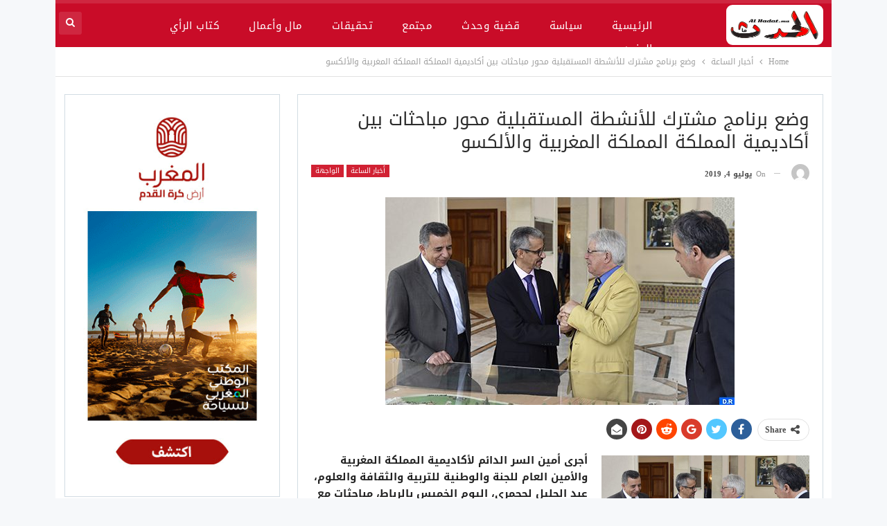

--- FILE ---
content_type: text/html; charset=UTF-8
request_url: https://alhadat.ma/45362
body_size: 17145
content:
	<!DOCTYPE html>
		<!--[if IE 8]>
	<html class="ie ie8" dir="rtl" lang="ar"> <![endif]-->
	<!--[if IE 9]>
	<html class="ie ie9" dir="rtl" lang="ar"> <![endif]-->
	<!--[if gt IE 9]><!-->
<html dir="rtl" lang="ar"> <!--<![endif]-->
	<head>

		
		<meta charset="UTF-8">
		<meta http-equiv="X-UA-Compatible" content="IE=edge">
		<meta name="viewport" content="width=device-width, initial-scale=1.0">
		<link rel="pingback" href="https://alhadat.ma/xmlrpc.php"/>

		<meta name='robots' content='index, follow, max-image-preview:large, max-snippet:-1, max-video-preview:-1' />

	<!-- This site is optimized with the Yoast SEO plugin v17.8 - https://yoast.com/wordpress/plugins/seo/ -->
	<title>وضع برنامج مشترك للأنشطة المستقبلية محور مباحثات بين أكاديمية المملكة المملكة المغربية والألكسو | الحدث جريدة ا خبارية</title>
	<meta name="description" content="الحدث موقعكم الاخباري المتجدد على مدار الساعة" />
	<link rel="canonical" href="https://alhadat.ma/45362" />
	<meta property="og:locale" content="ar_AR" />
	<meta property="og:type" content="article" />
	<meta property="og:title" content="وضع برنامج مشترك للأنشطة المستقبلية محور مباحثات بين أكاديمية المملكة المملكة المغربية والألكسو | الحدث جريدة ا خبارية" />
	<meta property="og:description" content="الحدث موقعكم الاخباري المتجدد على مدار الساعة" />
	<meta property="og:url" content="https://alhadat.ma/45362" />
	<meta property="og:site_name" content="الحدث جريدة ا خبارية" />
	<meta property="article:publisher" content="https://www.facebook.com/alhadat.net" />
	<meta property="article:published_time" content="2019-07-04T16:06:11+00:00" />
	<meta property="og:image" content="https://alhadat.ma/wp-content/uploads/2019/07/Ould-amar-visite-l-academie-du-royaume-M-504x300.jpg" />
	<meta property="og:image:width" content="504" />
	<meta property="og:image:height" content="300" />
	<meta name="twitter:card" content="summary_large_image" />
	<meta name="twitter:label1" content="كُتب بواسطة" />
	<meta name="twitter:data1" content="موقع الحدث" />
	<script type="application/ld+json" class="yoast-schema-graph">{"@context":"https://schema.org","@graph":[{"@type":"Organization","@id":"https://alhadat.ma/#organization","name":"Alhadat","url":"https://alhadat.ma/","sameAs":["https://www.facebook.com/alhadat.net"],"logo":{"@type":"ImageObject","@id":"https://alhadat.ma/#logo","inLanguage":"ar","url":"","contentUrl":"","caption":"Alhadat"},"image":{"@id":"https://alhadat.ma/#logo"}},{"@type":"WebSite","@id":"https://alhadat.ma/#website","url":"https://alhadat.ma/","name":"alhadat.ma","description":"\u0645\u063a\u0631\u0628\u064a\u0629","publisher":{"@id":"https://alhadat.ma/#organization"},"potentialAction":[{"@type":"SearchAction","target":{"@type":"EntryPoint","urlTemplate":"https://alhadat.ma/?s={search_term_string}"},"query-input":"required name=search_term_string"}],"inLanguage":"ar"},{"@type":"ImageObject","@id":"https://alhadat.ma/45362#primaryimage","inLanguage":"ar","url":"https://alhadat.ma/wp-content/uploads/2019/07/Ould-amar-visite-l-academie-du-royaume-M-504x300.jpg","contentUrl":"https://alhadat.ma/wp-content/uploads/2019/07/Ould-amar-visite-l-academie-du-royaume-M-504x300.jpg","width":504,"height":300},{"@type":"WebPage","@id":"https://alhadat.ma/45362#webpage","url":"https://alhadat.ma/45362","name":"\u0648\u0636\u0639 \u0628\u0631\u0646\u0627\u0645\u062c \u0645\u0634\u062a\u0631\u0643 \u0644\u0644\u0623\u0646\u0634\u0637\u0629 \u0627\u0644\u0645\u0633\u062a\u0642\u0628\u0644\u064a\u0629 \u0645\u062d\u0648\u0631 \u0645\u0628\u0627\u062d\u062b\u0627\u062a \u0628\u064a\u0646 \u0623\u0643\u0627\u062f\u064a\u0645\u064a\u0629 \u0627\u0644\u0645\u0645\u0644\u0643\u0629 \u0627\u0644\u0645\u0645\u0644\u0643\u0629 \u0627\u0644\u0645\u063a\u0631\u0628\u064a\u0629 \u0648\u0627\u0644\u0623\u0644\u0643\u0633\u0648 | \u0627\u0644\u062d\u062f\u062b \u062c\u0631\u064a\u062f\u0629 \u0627 \u062e\u0628\u0627\u0631\u064a\u0629","isPartOf":{"@id":"https://alhadat.ma/#website"},"primaryImageOfPage":{"@id":"https://alhadat.ma/45362#primaryimage"},"datePublished":"2019-07-04T16:06:11+00:00","dateModified":"2019-07-04T16:06:11+00:00","description":"\u0627\u0644\u062d\u062f\u062b \u0645\u0648\u0642\u0639\u0643\u0645 \u0627\u0644\u0627\u062e\u0628\u0627\u0631\u064a \u0627\u0644\u0645\u062a\u062c\u062f\u062f \u0639\u0644\u0649 \u0645\u062f\u0627\u0631 \u0627\u0644\u0633\u0627\u0639\u0629","breadcrumb":{"@id":"https://alhadat.ma/45362#breadcrumb"},"inLanguage":"ar","potentialAction":[{"@type":"ReadAction","target":["https://alhadat.ma/45362"]}]},{"@type":"BreadcrumbList","@id":"https://alhadat.ma/45362#breadcrumb","itemListElement":[{"@type":"ListItem","position":1,"name":"Home","item":"https://alhadat.ma/"},{"@type":"ListItem","position":2,"name":"\u0648\u0636\u0639 \u0628\u0631\u0646\u0627\u0645\u062c \u0645\u0634\u062a\u0631\u0643 \u0644\u0644\u0623\u0646\u0634\u0637\u0629 \u0627\u0644\u0645\u0633\u062a\u0642\u0628\u0644\u064a\u0629 \u0645\u062d\u0648\u0631 \u0645\u0628\u0627\u062d\u062b\u0627\u062a \u0628\u064a\u0646 \u0623\u0643\u0627\u062f\u064a\u0645\u064a\u0629 \u0627\u0644\u0645\u0645\u0644\u0643\u0629 \u0627\u0644\u0645\u0645\u0644\u0643\u0629 \u0627\u0644\u0645\u063a\u0631\u0628\u064a\u0629 \u0648\u0627\u0644\u0623\u0644\u0643\u0633\u0648"}]},{"@type":"Article","@id":"https://alhadat.ma/45362#article","isPartOf":{"@id":"https://alhadat.ma/45362#webpage"},"author":{"@id":"https://alhadat.ma/#/schema/person/f300de588ddaeb5d6eecb5aa95196ae0"},"headline":"\u0648\u0636\u0639 \u0628\u0631\u0646\u0627\u0645\u062c \u0645\u0634\u062a\u0631\u0643 \u0644\u0644\u0623\u0646\u0634\u0637\u0629 \u0627\u0644\u0645\u0633\u062a\u0642\u0628\u0644\u064a\u0629 \u0645\u062d\u0648\u0631 \u0645\u0628\u0627\u062d\u062b\u0627\u062a \u0628\u064a\u0646 \u0623\u0643\u0627\u062f\u064a\u0645\u064a\u0629 \u0627\u0644\u0645\u0645\u0644\u0643\u0629 \u0627\u0644\u0645\u0645\u0644\u0643\u0629 \u0627\u0644\u0645\u063a\u0631\u0628\u064a\u0629 \u0648\u0627\u0644\u0623\u0644\u0643\u0633\u0648","datePublished":"2019-07-04T16:06:11+00:00","dateModified":"2019-07-04T16:06:11+00:00","mainEntityOfPage":{"@id":"https://alhadat.ma/45362#webpage"},"wordCount":0,"commentCount":0,"publisher":{"@id":"https://alhadat.ma/#organization"},"image":{"@id":"https://alhadat.ma/45362#primaryimage"},"thumbnailUrl":"https://alhadat.ma/wp-content/uploads/2019/07/Ould-amar-visite-l-academie-du-royaume-M-504x300.jpg","articleSection":["\u0623\u062e\u0628\u0627\u0631 \u0627\u0644\u0633\u0627\u0639\u0629","\u0627\u0644\u0648\u0627\u062c\u0647\u0629"],"inLanguage":"ar","potentialAction":[{"@type":"CommentAction","name":"Comment","target":["https://alhadat.ma/45362#respond"]}]},{"@type":"Person","@id":"https://alhadat.ma/#/schema/person/f300de588ddaeb5d6eecb5aa95196ae0","name":"\u0645\u0648\u0642\u0639 \u0627\u0644\u062d\u062f\u062b","image":{"@type":"ImageObject","@id":"https://alhadat.ma/#personlogo","inLanguage":"ar","url":"https://secure.gravatar.com/avatar/12989b908b136f2cd2fb3a62a5860359?s=96&d=mm&r=g","contentUrl":"https://secure.gravatar.com/avatar/12989b908b136f2cd2fb3a62a5860359?s=96&d=mm&r=g","caption":"\u0645\u0648\u0642\u0639 \u0627\u0644\u062d\u062f\u062b"},"sameAs":["https://alhadat.ma"],"url":"https://alhadat.ma/author/hassan"}]}</script>
	<!-- / Yoast SEO plugin. -->


<link rel='dns-prefetch' href='//fonts.googleapis.com' />
<link rel="alternate" type="application/rss+xml" title="الحدث جريدة ا خبارية &laquo; الخلاصة" href="https://alhadat.ma/feed" />
<link rel="alternate" type="application/rss+xml" title="الحدث جريدة ا خبارية &laquo; خلاصة التعليقات" href="https://alhadat.ma/comments/feed" />
<link rel="alternate" type="application/rss+xml" title="الحدث جريدة ا خبارية &laquo; وضع برنامج مشترك للأنشطة المستقبلية محور مباحثات بين أكاديمية المملكة المملكة المغربية والألكسو خلاصة التعليقات" href="https://alhadat.ma/45362/feed" />
<script type="text/javascript">
/* <![CDATA[ */
window._wpemojiSettings = {"baseUrl":"https:\/\/s.w.org\/images\/core\/emoji\/14.0.0\/72x72\/","ext":".png","svgUrl":"https:\/\/s.w.org\/images\/core\/emoji\/14.0.0\/svg\/","svgExt":".svg","source":{"concatemoji":"https:\/\/alhadat.ma\/wp-includes\/js\/wp-emoji-release.min.js?ver=6.4.7"}};
/*! This file is auto-generated */
!function(i,n){var o,s,e;function c(e){try{var t={supportTests:e,timestamp:(new Date).valueOf()};sessionStorage.setItem(o,JSON.stringify(t))}catch(e){}}function p(e,t,n){e.clearRect(0,0,e.canvas.width,e.canvas.height),e.fillText(t,0,0);var t=new Uint32Array(e.getImageData(0,0,e.canvas.width,e.canvas.height).data),r=(e.clearRect(0,0,e.canvas.width,e.canvas.height),e.fillText(n,0,0),new Uint32Array(e.getImageData(0,0,e.canvas.width,e.canvas.height).data));return t.every(function(e,t){return e===r[t]})}function u(e,t,n){switch(t){case"flag":return n(e,"\ud83c\udff3\ufe0f\u200d\u26a7\ufe0f","\ud83c\udff3\ufe0f\u200b\u26a7\ufe0f")?!1:!n(e,"\ud83c\uddfa\ud83c\uddf3","\ud83c\uddfa\u200b\ud83c\uddf3")&&!n(e,"\ud83c\udff4\udb40\udc67\udb40\udc62\udb40\udc65\udb40\udc6e\udb40\udc67\udb40\udc7f","\ud83c\udff4\u200b\udb40\udc67\u200b\udb40\udc62\u200b\udb40\udc65\u200b\udb40\udc6e\u200b\udb40\udc67\u200b\udb40\udc7f");case"emoji":return!n(e,"\ud83e\udef1\ud83c\udffb\u200d\ud83e\udef2\ud83c\udfff","\ud83e\udef1\ud83c\udffb\u200b\ud83e\udef2\ud83c\udfff")}return!1}function f(e,t,n){var r="undefined"!=typeof WorkerGlobalScope&&self instanceof WorkerGlobalScope?new OffscreenCanvas(300,150):i.createElement("canvas"),a=r.getContext("2d",{willReadFrequently:!0}),o=(a.textBaseline="top",a.font="600 32px Arial",{});return e.forEach(function(e){o[e]=t(a,e,n)}),o}function t(e){var t=i.createElement("script");t.src=e,t.defer=!0,i.head.appendChild(t)}"undefined"!=typeof Promise&&(o="wpEmojiSettingsSupports",s=["flag","emoji"],n.supports={everything:!0,everythingExceptFlag:!0},e=new Promise(function(e){i.addEventListener("DOMContentLoaded",e,{once:!0})}),new Promise(function(t){var n=function(){try{var e=JSON.parse(sessionStorage.getItem(o));if("object"==typeof e&&"number"==typeof e.timestamp&&(new Date).valueOf()<e.timestamp+604800&&"object"==typeof e.supportTests)return e.supportTests}catch(e){}return null}();if(!n){if("undefined"!=typeof Worker&&"undefined"!=typeof OffscreenCanvas&&"undefined"!=typeof URL&&URL.createObjectURL&&"undefined"!=typeof Blob)try{var e="postMessage("+f.toString()+"("+[JSON.stringify(s),u.toString(),p.toString()].join(",")+"));",r=new Blob([e],{type:"text/javascript"}),a=new Worker(URL.createObjectURL(r),{name:"wpTestEmojiSupports"});return void(a.onmessage=function(e){c(n=e.data),a.terminate(),t(n)})}catch(e){}c(n=f(s,u,p))}t(n)}).then(function(e){for(var t in e)n.supports[t]=e[t],n.supports.everything=n.supports.everything&&n.supports[t],"flag"!==t&&(n.supports.everythingExceptFlag=n.supports.everythingExceptFlag&&n.supports[t]);n.supports.everythingExceptFlag=n.supports.everythingExceptFlag&&!n.supports.flag,n.DOMReady=!1,n.readyCallback=function(){n.DOMReady=!0}}).then(function(){return e}).then(function(){var e;n.supports.everything||(n.readyCallback(),(e=n.source||{}).concatemoji?t(e.concatemoji):e.wpemoji&&e.twemoji&&(t(e.twemoji),t(e.wpemoji)))}))}((window,document),window._wpemojiSettings);
/* ]]> */
</script>
<style id='wp-emoji-styles-inline-css' type='text/css'>

	img.wp-smiley, img.emoji {
		display: inline !important;
		border: none !important;
		box-shadow: none !important;
		height: 1em !important;
		width: 1em !important;
		margin: 0 0.07em !important;
		vertical-align: -0.1em !important;
		background: none !important;
		padding: 0 !important;
	}
</style>
<link rel='stylesheet' id='wp-block-library-rtl-css' href='https://alhadat.ma/wp-includes/css/dist/block-library/style-rtl.min.css?ver=6.4.7' type='text/css' media='all' />
<style id='classic-theme-styles-inline-css' type='text/css'>
/*! This file is auto-generated */
.wp-block-button__link{color:#fff;background-color:#32373c;border-radius:9999px;box-shadow:none;text-decoration:none;padding:calc(.667em + 2px) calc(1.333em + 2px);font-size:1.125em}.wp-block-file__button{background:#32373c;color:#fff;text-decoration:none}
</style>
<style id='global-styles-inline-css' type='text/css'>
body{--wp--preset--color--black: #000000;--wp--preset--color--cyan-bluish-gray: #abb8c3;--wp--preset--color--white: #ffffff;--wp--preset--color--pale-pink: #f78da7;--wp--preset--color--vivid-red: #cf2e2e;--wp--preset--color--luminous-vivid-orange: #ff6900;--wp--preset--color--luminous-vivid-amber: #fcb900;--wp--preset--color--light-green-cyan: #7bdcb5;--wp--preset--color--vivid-green-cyan: #00d084;--wp--preset--color--pale-cyan-blue: #8ed1fc;--wp--preset--color--vivid-cyan-blue: #0693e3;--wp--preset--color--vivid-purple: #9b51e0;--wp--preset--gradient--vivid-cyan-blue-to-vivid-purple: linear-gradient(135deg,rgba(6,147,227,1) 0%,rgb(155,81,224) 100%);--wp--preset--gradient--light-green-cyan-to-vivid-green-cyan: linear-gradient(135deg,rgb(122,220,180) 0%,rgb(0,208,130) 100%);--wp--preset--gradient--luminous-vivid-amber-to-luminous-vivid-orange: linear-gradient(135deg,rgba(252,185,0,1) 0%,rgba(255,105,0,1) 100%);--wp--preset--gradient--luminous-vivid-orange-to-vivid-red: linear-gradient(135deg,rgba(255,105,0,1) 0%,rgb(207,46,46) 100%);--wp--preset--gradient--very-light-gray-to-cyan-bluish-gray: linear-gradient(135deg,rgb(238,238,238) 0%,rgb(169,184,195) 100%);--wp--preset--gradient--cool-to-warm-spectrum: linear-gradient(135deg,rgb(74,234,220) 0%,rgb(151,120,209) 20%,rgb(207,42,186) 40%,rgb(238,44,130) 60%,rgb(251,105,98) 80%,rgb(254,248,76) 100%);--wp--preset--gradient--blush-light-purple: linear-gradient(135deg,rgb(255,206,236) 0%,rgb(152,150,240) 100%);--wp--preset--gradient--blush-bordeaux: linear-gradient(135deg,rgb(254,205,165) 0%,rgb(254,45,45) 50%,rgb(107,0,62) 100%);--wp--preset--gradient--luminous-dusk: linear-gradient(135deg,rgb(255,203,112) 0%,rgb(199,81,192) 50%,rgb(65,88,208) 100%);--wp--preset--gradient--pale-ocean: linear-gradient(135deg,rgb(255,245,203) 0%,rgb(182,227,212) 50%,rgb(51,167,181) 100%);--wp--preset--gradient--electric-grass: linear-gradient(135deg,rgb(202,248,128) 0%,rgb(113,206,126) 100%);--wp--preset--gradient--midnight: linear-gradient(135deg,rgb(2,3,129) 0%,rgb(40,116,252) 100%);--wp--preset--font-size--small: 13px;--wp--preset--font-size--medium: 20px;--wp--preset--font-size--large: 36px;--wp--preset--font-size--x-large: 42px;--wp--preset--spacing--20: 0.44rem;--wp--preset--spacing--30: 0.67rem;--wp--preset--spacing--40: 1rem;--wp--preset--spacing--50: 1.5rem;--wp--preset--spacing--60: 2.25rem;--wp--preset--spacing--70: 3.38rem;--wp--preset--spacing--80: 5.06rem;--wp--preset--shadow--natural: 6px 6px 9px rgba(0, 0, 0, 0.2);--wp--preset--shadow--deep: 12px 12px 50px rgba(0, 0, 0, 0.4);--wp--preset--shadow--sharp: 6px 6px 0px rgba(0, 0, 0, 0.2);--wp--preset--shadow--outlined: 6px 6px 0px -3px rgba(255, 255, 255, 1), 6px 6px rgba(0, 0, 0, 1);--wp--preset--shadow--crisp: 6px 6px 0px rgba(0, 0, 0, 1);}:where(.is-layout-flex){gap: 0.5em;}:where(.is-layout-grid){gap: 0.5em;}body .is-layout-flow > .alignleft{float: left;margin-inline-start: 0;margin-inline-end: 2em;}body .is-layout-flow > .alignright{float: right;margin-inline-start: 2em;margin-inline-end: 0;}body .is-layout-flow > .aligncenter{margin-left: auto !important;margin-right: auto !important;}body .is-layout-constrained > .alignleft{float: left;margin-inline-start: 0;margin-inline-end: 2em;}body .is-layout-constrained > .alignright{float: right;margin-inline-start: 2em;margin-inline-end: 0;}body .is-layout-constrained > .aligncenter{margin-left: auto !important;margin-right: auto !important;}body .is-layout-constrained > :where(:not(.alignleft):not(.alignright):not(.alignfull)){max-width: var(--wp--style--global--content-size);margin-left: auto !important;margin-right: auto !important;}body .is-layout-constrained > .alignwide{max-width: var(--wp--style--global--wide-size);}body .is-layout-flex{display: flex;}body .is-layout-flex{flex-wrap: wrap;align-items: center;}body .is-layout-flex > *{margin: 0;}body .is-layout-grid{display: grid;}body .is-layout-grid > *{margin: 0;}:where(.wp-block-columns.is-layout-flex){gap: 2em;}:where(.wp-block-columns.is-layout-grid){gap: 2em;}:where(.wp-block-post-template.is-layout-flex){gap: 1.25em;}:where(.wp-block-post-template.is-layout-grid){gap: 1.25em;}.has-black-color{color: var(--wp--preset--color--black) !important;}.has-cyan-bluish-gray-color{color: var(--wp--preset--color--cyan-bluish-gray) !important;}.has-white-color{color: var(--wp--preset--color--white) !important;}.has-pale-pink-color{color: var(--wp--preset--color--pale-pink) !important;}.has-vivid-red-color{color: var(--wp--preset--color--vivid-red) !important;}.has-luminous-vivid-orange-color{color: var(--wp--preset--color--luminous-vivid-orange) !important;}.has-luminous-vivid-amber-color{color: var(--wp--preset--color--luminous-vivid-amber) !important;}.has-light-green-cyan-color{color: var(--wp--preset--color--light-green-cyan) !important;}.has-vivid-green-cyan-color{color: var(--wp--preset--color--vivid-green-cyan) !important;}.has-pale-cyan-blue-color{color: var(--wp--preset--color--pale-cyan-blue) !important;}.has-vivid-cyan-blue-color{color: var(--wp--preset--color--vivid-cyan-blue) !important;}.has-vivid-purple-color{color: var(--wp--preset--color--vivid-purple) !important;}.has-black-background-color{background-color: var(--wp--preset--color--black) !important;}.has-cyan-bluish-gray-background-color{background-color: var(--wp--preset--color--cyan-bluish-gray) !important;}.has-white-background-color{background-color: var(--wp--preset--color--white) !important;}.has-pale-pink-background-color{background-color: var(--wp--preset--color--pale-pink) !important;}.has-vivid-red-background-color{background-color: var(--wp--preset--color--vivid-red) !important;}.has-luminous-vivid-orange-background-color{background-color: var(--wp--preset--color--luminous-vivid-orange) !important;}.has-luminous-vivid-amber-background-color{background-color: var(--wp--preset--color--luminous-vivid-amber) !important;}.has-light-green-cyan-background-color{background-color: var(--wp--preset--color--light-green-cyan) !important;}.has-vivid-green-cyan-background-color{background-color: var(--wp--preset--color--vivid-green-cyan) !important;}.has-pale-cyan-blue-background-color{background-color: var(--wp--preset--color--pale-cyan-blue) !important;}.has-vivid-cyan-blue-background-color{background-color: var(--wp--preset--color--vivid-cyan-blue) !important;}.has-vivid-purple-background-color{background-color: var(--wp--preset--color--vivid-purple) !important;}.has-black-border-color{border-color: var(--wp--preset--color--black) !important;}.has-cyan-bluish-gray-border-color{border-color: var(--wp--preset--color--cyan-bluish-gray) !important;}.has-white-border-color{border-color: var(--wp--preset--color--white) !important;}.has-pale-pink-border-color{border-color: var(--wp--preset--color--pale-pink) !important;}.has-vivid-red-border-color{border-color: var(--wp--preset--color--vivid-red) !important;}.has-luminous-vivid-orange-border-color{border-color: var(--wp--preset--color--luminous-vivid-orange) !important;}.has-luminous-vivid-amber-border-color{border-color: var(--wp--preset--color--luminous-vivid-amber) !important;}.has-light-green-cyan-border-color{border-color: var(--wp--preset--color--light-green-cyan) !important;}.has-vivid-green-cyan-border-color{border-color: var(--wp--preset--color--vivid-green-cyan) !important;}.has-pale-cyan-blue-border-color{border-color: var(--wp--preset--color--pale-cyan-blue) !important;}.has-vivid-cyan-blue-border-color{border-color: var(--wp--preset--color--vivid-cyan-blue) !important;}.has-vivid-purple-border-color{border-color: var(--wp--preset--color--vivid-purple) !important;}.has-vivid-cyan-blue-to-vivid-purple-gradient-background{background: var(--wp--preset--gradient--vivid-cyan-blue-to-vivid-purple) !important;}.has-light-green-cyan-to-vivid-green-cyan-gradient-background{background: var(--wp--preset--gradient--light-green-cyan-to-vivid-green-cyan) !important;}.has-luminous-vivid-amber-to-luminous-vivid-orange-gradient-background{background: var(--wp--preset--gradient--luminous-vivid-amber-to-luminous-vivid-orange) !important;}.has-luminous-vivid-orange-to-vivid-red-gradient-background{background: var(--wp--preset--gradient--luminous-vivid-orange-to-vivid-red) !important;}.has-very-light-gray-to-cyan-bluish-gray-gradient-background{background: var(--wp--preset--gradient--very-light-gray-to-cyan-bluish-gray) !important;}.has-cool-to-warm-spectrum-gradient-background{background: var(--wp--preset--gradient--cool-to-warm-spectrum) !important;}.has-blush-light-purple-gradient-background{background: var(--wp--preset--gradient--blush-light-purple) !important;}.has-blush-bordeaux-gradient-background{background: var(--wp--preset--gradient--blush-bordeaux) !important;}.has-luminous-dusk-gradient-background{background: var(--wp--preset--gradient--luminous-dusk) !important;}.has-pale-ocean-gradient-background{background: var(--wp--preset--gradient--pale-ocean) !important;}.has-electric-grass-gradient-background{background: var(--wp--preset--gradient--electric-grass) !important;}.has-midnight-gradient-background{background: var(--wp--preset--gradient--midnight) !important;}.has-small-font-size{font-size: var(--wp--preset--font-size--small) !important;}.has-medium-font-size{font-size: var(--wp--preset--font-size--medium) !important;}.has-large-font-size{font-size: var(--wp--preset--font-size--large) !important;}.has-x-large-font-size{font-size: var(--wp--preset--font-size--x-large) !important;}
.wp-block-navigation a:where(:not(.wp-element-button)){color: inherit;}
:where(.wp-block-post-template.is-layout-flex){gap: 1.25em;}:where(.wp-block-post-template.is-layout-grid){gap: 1.25em;}
:where(.wp-block-columns.is-layout-flex){gap: 2em;}:where(.wp-block-columns.is-layout-grid){gap: 2em;}
.wp-block-pullquote{font-size: 1.5em;line-height: 1.6;}
</style>
<link rel='stylesheet' id='contact-form-7-css' href='https://alhadat.ma/wp-content/plugins/contact-form-7/includes/css/styles.css?ver=5.7.3' type='text/css' media='all' />
<link rel='stylesheet' id='contact-form-7-rtl-css' href='https://alhadat.ma/wp-content/plugins/contact-form-7/includes/css/styles-rtl.css?ver=5.7.3' type='text/css' media='all' />
<link rel='stylesheet' id='rs-plugin-settings-css' href='https://alhadat.ma/wp-content/plugins/revslider/public/assets/css/rs6.css?ver=6.1.8' type='text/css' media='all' />
<style id='rs-plugin-settings-inline-css' type='text/css'>
#rs-demo-id {}
</style>
<link rel='stylesheet' id='video-js-css' href='https://alhadat.ma/wp-content/plugins/video-embed-thumbnail-generator/video-js/v5/video-js.min.css?ver=5.20.5' type='text/css' media='all' />
<link rel='stylesheet' id='video-js-kg-skin-css' href='https://alhadat.ma/wp-content/plugins/video-embed-thumbnail-generator/video-js/v5/kg-video-js-skin.css?ver=4.7.4b' type='text/css' media='all' />
<link rel='stylesheet' id='kgvid_video_styles-css' href='https://alhadat.ma/wp-content/plugins/video-embed-thumbnail-generator/css/kgvid_styles.css?ver=4.7.4b' type='text/css' media='all' />
<link crossorigin="anonymous" rel='stylesheet' id='better-framework-main-fonts-css' href='https://fonts.googleapis.com/css?family=Roboto:400' type='text/css' media='all' />
<link crossorigin="anonymous" rel='stylesheet' id='better-framework-font-1-css' href='//fonts.googleapis.com/earlyaccess/droidarabickufi.css' type='text/css' media='all' />
<script type="text/javascript" src="https://alhadat.ma/wp-content/plugins/enable-jquery-migrate-helper/js/jquery/jquery-1.12.4-wp.js?ver=1.12.4-wp" id="jquery-core-js"></script>
<script type="text/javascript" src="https://alhadat.ma/wp-content/plugins/enable-jquery-migrate-helper/js/jquery-migrate/jquery-migrate-1.4.1-wp.js?ver=1.4.1-wp" id="jquery-migrate-js"></script>
<script type="text/javascript" src="https://alhadat.ma/wp-content/plugins/revslider/public/assets/js/revolution.tools.min.js?ver=6.0" id="tp-tools-js"></script>
<script type="text/javascript" src="https://alhadat.ma/wp-content/plugins/revslider/public/assets/js/rs6.min.js?ver=6.1.8" id="revmin-js"></script>
<!--[if lt IE 9]>
<script type="text/javascript" src="https://alhadat.ma/wp-content/themes/publisher/includes/libs/better-framework/assets/js/html5shiv.min.js?ver=3.10.15" id="bf-html5shiv-js"></script>
<![endif]-->
<!--[if lt IE 9]>
<script type="text/javascript" src="https://alhadat.ma/wp-content/themes/publisher/includes/libs/better-framework/assets/js/respond.min.js?ver=3.10.15" id="bf-respond-js"></script>
<![endif]-->
<link rel="https://api.w.org/" href="https://alhadat.ma/wp-json/" /><link rel="alternate" type="application/json" href="https://alhadat.ma/wp-json/wp/v2/posts/45362" /><link rel="EditURI" type="application/rsd+xml" title="RSD" href="https://alhadat.ma/xmlrpc.php?rsd" />
<meta name="generator" content="WordPress 6.4.7" />
<link rel='shortlink' href='https://alhadat.ma/?p=45362' />
<link rel="alternate" type="application/json+oembed" href="https://alhadat.ma/wp-json/oembed/1.0/embed?url=https%3A%2F%2Falhadat.ma%2F45362" />
<link rel="alternate" type="text/xml+oembed" href="https://alhadat.ma/wp-json/oembed/1.0/embed?url=https%3A%2F%2Falhadat.ma%2F45362&#038;format=xml" />
<!-- start Simple Custom CSS and JS -->
<style type="text/css">
/* Add your CSS code here.

For example:
.example {
    color: red;
}

For brushing up on your CSS knowledge, check out http://www.w3schools.com/css/css_syntax.asp

End of comment */
</style>
<!-- end Simple Custom CSS and JS -->
<!-- Analytics by WP Statistics v13.2.6 - https://wp-statistics.com/ -->
<meta name="generator" content="Powered by WPBakery Page Builder - drag and drop page builder for WordPress."/>
<link rel="amphtml" href="https://alhadat.ma/45362/amp"><script type="application/ld+json">{
    "@context": "http:\/\/schema.org\/",
    "@type": "organization",
    "@id": "#organization",
    "logo": {
        "@type": "ImageObject",
        "url": "https:\/\/alhadat.ma\/wp-content\/uploads\/2024\/01\/11.png"
    },
    "url": "https:\/\/alhadat.ma\/",
    "name": "\u0627\u0644\u062d\u062f\u062b \u062c\u0631\u064a\u062f\u0629 \u0627 \u062e\u0628\u0627\u0631\u064a\u0629",
    "description": "\u0645\u063a\u0631\u0628\u064a\u0629"
}</script>
<script type="application/ld+json">{
    "@context": "http:\/\/schema.org\/",
    "@type": "WebSite",
    "name": "\u0627\u0644\u062d\u062f\u062b \u062c\u0631\u064a\u062f\u0629 \u0627 \u062e\u0628\u0627\u0631\u064a\u0629",
    "alternateName": "\u0645\u063a\u0631\u0628\u064a\u0629",
    "url": "https:\/\/alhadat.ma\/"
}</script>
<script type="application/ld+json">{
    "@context": "http:\/\/schema.org\/",
    "@type": "BlogPosting",
    "headline": "\u0648\u0636\u0639 \u0628\u0631\u0646\u0627\u0645\u062c \u0645\u0634\u062a\u0631\u0643 \u0644\u0644\u0623\u0646\u0634\u0637\u0629 \u0627\u0644\u0645\u0633\u062a\u0642\u0628\u0644\u064a\u0629 \u0645\u062d\u0648\u0631 \u0645\u0628\u0627\u062d\u062b\u0627\u062a \u0628\u064a\u0646 \u0623\u0643\u0627\u062f\u064a\u0645\u064a\u0629 \u0627\u0644\u0645\u0645\u0644\u0643\u0629 \u0627\u0644\u0645\u0645\u0644\u0643\u0629 \u0627\u0644\u0645\u063a\u0631\u0628\u064a\u0629 \u0648\u0627\u0644\u0623\u0644\u0643\u0633\u0648",
    "description": "\u0623\u062c\u0631\u0649 \u0623\u0645\u064a\u0646 \u0627\u0644\u0633\u0631 \u0627\u0644\u062f\u0627\u0626\u0645 \u0644\u0623\u0643\u0627\u062f\u064a\u0645\u064a\u0629 \u0627\u0644\u0645\u0645\u0644\u0643\u0629 \u0627\u0644\u0645\u063a\u0631\u0628\u064a\u0629 \u0648\u0627\u0644\u0623\u0645\u064a\u0646 \u0627\u0644\u0639\u0627\u0645 \u0644\u0644\u062c\u0646\u0629 \u0648\u0627\u0644\u0648\u0637\u0646\u064a\u0629 \u0644\u0644\u062a\u0631\u0628\u064a\u0629 \u0648\u0627\u0644\u062b\u0642\u0627\u0641\u0629 \u0648\u0627\u0644\u0639\u0644\u0648\u0645\u060c \u0639\u0628\u062f \u0627\u0644\u062c\u0644\u064a\u0644 \u0644\u062d\u062c\u0645\u0631\u064a\u060c \u0627\u0644\u064a\u0648\u0645 \u0627\u0644\u062e\u0645\u064a\u0633 \u0628\u0627\u0644\u0631\u0628\u0627\u0637\u060c \u0645\u0628\u0627\u062d\u062b\u0627\u062a \u0645\u0639 \u0627\u0644\u0645\u062f\u064a\u0631 \u0627\u0644\u0639\u0627\u0645 \u0644\u0644\u0645\u0646\u0638\u0645\u0629 \u0627\u0644\u0639\u0631\u0628\u064a\u0629 \u0644\u0644\u062a\u0631\u0628\u064a\u0629 \u0648\u0627\u0644\u062b\u0642\u0627\u0641\u0629 \u0648\u0627\u0644\u0639\u0644\u0648\u0645 (\u0623\u0644\u0643\u0633\u0648)\u060c \u0627\u0644\u0633\u064a\u062f \u0645\u062d\u0645\u062f \u0648\u0644\u062f \u0639\u0645\u0631 \u0648\u0627\u0644\u0648\u0641\u062f \u0627\u0644\u0645\u0631\u0627",
    "datePublished": "2019-07-04",
    "dateModified": "2019-07-04",
    "author": {
        "@type": "Person",
        "@id": "#person-",
        "name": "\u0645\u0648\u0642\u0639 \u0627\u0644\u062d\u062f\u062b"
    },
    "image": {
        "@type": "ImageObject",
        "url": "https:\/\/alhadat.ma\/wp-content\/uploads\/2019\/07\/Ould-amar-visite-l-academie-du-royaume-M-504x300.jpg",
        "width": 504,
        "height": 300
    },
    "interactionStatistic": [
        {
            "@type": "InteractionCounter",
            "interactionType": "http:\/\/schema.org\/CommentAction",
            "userInteractionCount": "0"
        }
    ],
    "publisher": {
        "@id": "#organization"
    },
    "mainEntityOfPage": "https:\/\/alhadat.ma\/45362"
}</script>
<link rel='stylesheet' id='bf-minifed-css-1' href='https://alhadat.ma/wp-content/bs-booster-cache/014142a2724de9f73e15397fbae74bc6.css' type='text/css' media='all' />
<link rel='stylesheet' id='7.6.2-1767954899' href='https://alhadat.ma/wp-content/bs-booster-cache/39810cea7f61e5266a00e61a6faa1566.css' type='text/css' media='all' />
<meta name="generator" content="Powered by Slider Revolution 6.1.8 - responsive, Mobile-Friendly Slider Plugin for WordPress with comfortable drag and drop interface." />
<link rel="icon" href="https://alhadat.ma/wp-content/uploads/2023/05/11-150x150.png" sizes="32x32" />
<link rel="icon" href="https://alhadat.ma/wp-content/uploads/2023/05/11.png" sizes="192x192" />
<link rel="apple-touch-icon" href="https://alhadat.ma/wp-content/uploads/2023/05/11.png" />
<meta name="msapplication-TileImage" content="https://alhadat.ma/wp-content/uploads/2023/05/11.png" />
<script type="text/javascript">function setREVStartSize(e){			
			try {								
				var pw = document.getElementById(e.c).parentNode.offsetWidth,
					newh;
				pw = pw===0 || isNaN(pw) ? window.innerWidth : pw;
				e.tabw = e.tabw===undefined ? 0 : parseInt(e.tabw);
				e.thumbw = e.thumbw===undefined ? 0 : parseInt(e.thumbw);
				e.tabh = e.tabh===undefined ? 0 : parseInt(e.tabh);
				e.thumbh = e.thumbh===undefined ? 0 : parseInt(e.thumbh);
				e.tabhide = e.tabhide===undefined ? 0 : parseInt(e.tabhide);
				e.thumbhide = e.thumbhide===undefined ? 0 : parseInt(e.thumbhide);
				e.mh = e.mh===undefined || e.mh=="" || e.mh==="auto" ? 0 : parseInt(e.mh,0);		
				if(e.layout==="fullscreen" || e.l==="fullscreen") 						
					newh = Math.max(e.mh,window.innerHeight);				
				else{					
					e.gw = Array.isArray(e.gw) ? e.gw : [e.gw];
					for (var i in e.rl) if (e.gw[i]===undefined || e.gw[i]===0) e.gw[i] = e.gw[i-1];					
					e.gh = e.el===undefined || e.el==="" || (Array.isArray(e.el) && e.el.length==0)? e.gh : e.el;
					e.gh = Array.isArray(e.gh) ? e.gh : [e.gh];
					for (var i in e.rl) if (e.gh[i]===undefined || e.gh[i]===0) e.gh[i] = e.gh[i-1];
										
					var nl = new Array(e.rl.length),
						ix = 0,						
						sl;					
					e.tabw = e.tabhide>=pw ? 0 : e.tabw;
					e.thumbw = e.thumbhide>=pw ? 0 : e.thumbw;
					e.tabh = e.tabhide>=pw ? 0 : e.tabh;
					e.thumbh = e.thumbhide>=pw ? 0 : e.thumbh;					
					for (var i in e.rl) nl[i] = e.rl[i]<window.innerWidth ? 0 : e.rl[i];
					sl = nl[0];									
					for (var i in nl) if (sl>nl[i] && nl[i]>0) { sl = nl[i]; ix=i;}															
					var m = pw>(e.gw[ix]+e.tabw+e.thumbw) ? 1 : (pw-(e.tabw+e.thumbw)) / (e.gw[ix]);					

					newh =  (e.type==="carousel" && e.justify==="true" ? e.gh[ix] : (e.gh[ix] * m)) + (e.tabh + e.thumbh);
				}			
				
				if(window.rs_init_css===undefined) window.rs_init_css = document.head.appendChild(document.createElement("style"));					
				document.getElementById(e.c).height = newh;
				window.rs_init_css.innerHTML += "#"+e.c+"_wrapper { height: "+newh+"px }";				
			} catch(e){
				console.log("Failure at Presize of Slider:" + e)
			}					   
		  };</script>

<!-- BetterFramework Head Inline CSS -->
<style>
.post-meta .post-author-name, .post-meta .post-author-name a, .comments{
    display:none !important;
}

.section-heading {
  margin-bottom: 4px !important;
}

.h-text{
    font-weight:bold !important;
}

.slides .title{
    background-color: rgba(0,0,0,0.5);
    padding: 5px;
    text-align: center !important;
}

#site-logo, .rh-img-logo img{
    width:140px !important;
    padding: 6px;
    background-color: white;
    border-radius: 9px;
}

.read-more{
    display:none !important;
}

.better-control-nav li a {
  text-indent: 0 !important;
  height: 30px !important;
  width: 30px !important;
  color: white;
  font-weight: bold;
  padding:5px;
}

.better-control-nav{
    margin-top:9px !important;
    direction: rtl;
}

.post-author, .next-prev-post, .post-related, .comments-template{
    display:none !important;
}

</style>
<!-- /BetterFramework Head Inline CSS-->
<noscript><style> .wpb_animate_when_almost_visible { opacity: 1; }</style></noscript>	</head>

<body data-rsssl=1 class="rtl post-template-default single single-post postid-45362 single-format-standard bs-theme bs-publisher bs-publisher-top-news active-light-box close-rh page-layout-2-col-right boxed main-menu-sticky-smart active-ajax-search single-prim-cat-58 single-cat-58 single-cat-57  wpb-js-composer js-comp-ver-6.1 vc_responsive bs-ll-a" dir="rtl">
		<div class="main-wrap content-main-wrap">
			<header id="header" class="site-header header-style-8 full-width" itemscope="itemscope" itemtype="https://schema.org/WPHeader">
				<div class="content-wrap">
			<div class="container">
				<div class="header-inner clearfix">
					<div id="site-branding" class="site-branding">
	<p  id="site-title" class="logo h1 img-logo">
	<a href="https://alhadat.ma/" itemprop="url" rel="home">
					<img id="site-logo" src="https://alhadat.ma/wp-content/uploads/2024/01/11.png"
			     alt="الحدث جريدة ا خبارية"  />

			<span class="site-title">الحدث جريدة ا خبارية - مغربية</span>
				</a>
</p>
</div><!-- .site-branding -->
<nav id="menu-main" class="menu main-menu-container  show-search-item menu-actions-btn-width-1" role="navigation" itemscope="itemscope" itemtype="https://schema.org/SiteNavigationElement">
			<div class="menu-action-buttons width-1">
							<div class="search-container close">
					<span class="search-handler"><i class="fa fa-search"></i></span>

					<div class="search-box clearfix">
						<form role="search" method="get" class="search-form clearfix" action="https://alhadat.ma">
	<input type="search" class="search-field"
	       placeholder="بحث..."
	       value="" name="s"
	       title="البحث عن:"
	       autocomplete="off">
	<input type="submit" class="search-submit" value="بحث">
</form><!-- .search-form -->
					</div>
				</div>
						</div>
			<ul id="main-navigation" class="main-menu menu bsm-pure clearfix">
		<li id="menu-item-205724" class="menu-item menu-item-type-post_type menu-item-object-page menu-item-home better-anim-fade menu-item-205724"><a href="https://alhadat.ma/">الرئيسية</a></li>
<li id="menu-item-711" class="menu-item menu-item-type-taxonomy menu-item-object-category menu-term-49 better-anim-fade menu-item-711"><a href="https://alhadat.ma/category/%d8%b3%d9%8a%d8%a7%d8%b3%d8%a9">سياسة</a></li>
<li id="menu-item-712" class="menu-item menu-item-type-taxonomy menu-item-object-category menu-term-53 better-anim-fade menu-item-712"><a href="https://alhadat.ma/category/%d9%82%d8%b6%d9%8a%d8%a9-%d9%88-%d8%ad%d8%af%d8%ab">قضية وحدث</a></li>
<li id="menu-item-713" class="menu-item menu-item-type-taxonomy menu-item-object-category menu-term-50 better-anim-fade menu-item-713"><a href="https://alhadat.ma/category/%d9%85%d8%ac%d8%aa%d9%85%d8%b9">مجتمع</a></li>
<li id="menu-item-709" class="menu-item menu-item-type-taxonomy menu-item-object-category menu-term-51 better-anim-fade menu-item-709"><a href="https://alhadat.ma/category/%d8%aa%d8%ad%d9%82%d9%8a%d9%82%d8%a7%d8%aa">تحقيقات</a></li>
<li id="menu-item-707" class="menu-item menu-item-type-taxonomy menu-item-object-category menu-term-45 better-anim-fade menu-item-707"><a href="https://alhadat.ma/category/%d9%85%d8%a7%d9%84-%d9%88-%d8%a7%d8%b9%d9%85%d8%a7%d9%84">مال وأعمال</a></li>
<li id="menu-item-706" class="menu-item menu-item-type-taxonomy menu-item-object-category menu-term-38 better-anim-fade menu-item-706"><a href="https://alhadat.ma/category/%d9%83%d8%aa%d8%a7%d8%a8-%d8%a7%d9%84%d8%b1%d8%a3%d9%8a">كتاب الرأي</a></li>
<li id="menu-item-710" class="menu-item menu-item-type-taxonomy menu-item-object-category menu-term-54 better-anim-fade menu-item-710"><a href="https://alhadat.ma/category/%d8%ad%d9%88%d8%a7%d8%b1%d8%a7%d8%aa">حوارات</a></li>
<li id="menu-item-702" class="menu-item menu-item-type-taxonomy menu-item-object-category menu-term-44 better-anim-fade menu-item-702"><a href="https://alhadat.ma/category/%d8%a7%d8%ae%d8%a8%d8%a7%d8%b1-%d8%af%d9%88%d9%84%d9%8a%d8%a9">اخبار دولية</a></li>
<li id="menu-item-704" class="menu-item menu-item-type-taxonomy menu-item-object-category menu-term-37 better-anim-fade menu-item-704"><a href="https://alhadat.ma/category/%d8%b1%d9%8a%d8%a7%d8%b6%d8%a9">رياضة</a></li>
<li id="menu-item-708" class="menu-item menu-item-type-taxonomy menu-item-object-category menu-term-43 better-anim-fade menu-item-708"><a href="https://alhadat.ma/category/%d9%85%d8%ba%d8%a7%d8%b1%d8%a8%d8%a9-%d8%a7%d9%84%d8%b9%d8%a7%d9%84%d9%85">مغاربة العالم</a></li>
<li id="menu-item-752" class="menu-item menu-item-type-taxonomy menu-item-object-category menu-term-55 better-anim-fade menu-item-752"><a href="https://alhadat.ma/category/%d9%85%d8%b1%d8%a6%d9%8a%d8%a7%d8%aa">حصاد الحدث</a></li>
<li id="menu-item-906" class="menu-item menu-item-type-post_type menu-item-object-page better-anim-fade menu-item-906"><a href="https://alhadat.ma/%d8%a7%d9%84%d9%85%d9%88%d9%82%d8%b9">الموقع</a></li>
<li id="menu-item-2369" class="menu-item menu-item-type-taxonomy menu-item-object-category current-post-ancestor current-menu-parent current-post-parent menu-term-58 better-anim-fade menu-item-2369"><a href="https://alhadat.ma/category/dernierminute">أخبار الساعة</a></li>
<li id="menu-item-705" class="menu-item menu-item-type-taxonomy menu-item-object-category menu-term-47 better-anim-fade menu-item-705"><a href="https://alhadat.ma/category/%d8%b5%d8%ad%d8%a9">صحة</a></li>
<li id="menu-item-701" class="menu-item menu-item-type-taxonomy menu-item-object-category menu-term-41 better-anim-fade menu-item-701"><a href="https://alhadat.ma/category/%d8%a7%d8%ae%d8%a8%d8%a7%d8%b1-%d8%a7%d9%84%d9%85%d8%b4%d8%a7%d9%87%d9%8a%d8%b1">اخبار المشاهير</a></li>
<li id="menu-item-2202" class="menu-item menu-item-type-taxonomy menu-item-object-category menu-term-46 better-anim-fade menu-item-2202"><a href="https://alhadat.ma/category/%d8%a7%d8%ae%d8%a8%d8%a7%d8%b1-%d8%a7%d9%84%d9%85%d8%b3%d8%aa%d9%87%d9%84%d9%83">اخبار المستهلك</a></li>
<li id="menu-item-932" class="menu-item menu-item-type-taxonomy menu-item-object-category menu-term-40 better-anim-fade menu-item-932"><a href="https://alhadat.ma/category/%d9%81%d9%86-%d9%88-%d8%ab%d9%82%d8%a7%d9%81%d8%a9">فن وثقافة</a></li>
<li id="menu-item-703" class="menu-item menu-item-type-taxonomy menu-item-object-category menu-term-42 better-anim-fade menu-item-703"><a href="https://alhadat.ma/category/%d8%ad%d9%88%d8%a7%d8%af%d8%ab">حوادث</a></li>
<li id="menu-item-2203" class="menu-item menu-item-type-taxonomy menu-item-object-category menu-term-39 better-anim-fade menu-item-2203"><a href="https://alhadat.ma/category/%d8%b9%d8%a7%d9%84%d9%85-%d8%a7%d9%84%d9%85%d9%88%d8%b6%d8%a9">عالم الموضة</a></li>
<li id="menu-item-2204" class="menu-item menu-item-type-taxonomy menu-item-object-category menu-term-48 better-anim-fade menu-item-2204"><a href="https://alhadat.ma/category/%d8%b9%d9%84%d9%88%d9%85-%d9%88-%d8%aa%d9%83%d9%86%d9%88%d9%84%d9%88%d8%ac%d9%8a%d8%a7">علوم وتكنولوجيا</a></li>
<li id="menu-item-2205" class="menu-item menu-item-type-taxonomy menu-item-object-category menu-term-56 better-anim-fade menu-item-2205"><a href="https://alhadat.ma/category/%d8%a7%d9%84%d8%ad%d8%af%d8%ab">الحدث</a></li>
<li id="menu-item-2206" class="menu-item menu-item-type-taxonomy menu-item-object-category menu-term-1 better-anim-fade menu-item-2206"><a href="https://alhadat.ma/category/divers">منوعات</a></li>
	</ul><!-- #main-navigation -->
</nav><!-- .main-menu-container -->
				</div>
			</div>
		</div>
	</header><!-- .header -->
	<div class="rh-header clearfix dark deferred-block-exclude">
		<div class="rh-container clearfix">

			<div class="menu-container close">
				<span class="menu-handler"><span class="lines"></span></span>
			</div><!-- .menu-container -->

			<div class="logo-container rh-img-logo">
				<a href="https://alhadat.ma/" itemprop="url" rel="home">
											<img src="https://alhadat.ma/wp-content/uploads/2024/01/11.png"
						     alt="الحدث جريدة ا خبارية"  />				</a>
			</div><!-- .logo-container -->
		</div><!-- .rh-container -->
	</div><!-- .rh-header -->
<nav role="navigation" aria-label="Breadcrumbs" class="bf-breadcrumb clearfix bc-top-style"><div class="container bf-breadcrumb-container"><ul class="bf-breadcrumb-items" itemscope itemtype="http://schema.org/BreadcrumbList"><meta name="numberOfItems" content="3" /><meta name="itemListOrder" content="Ascending" /><li itemprop="itemListElement" itemscope itemtype="http://schema.org/ListItem" class="bf-breadcrumb-item bf-breadcrumb-begin"><a itemprop="item" href="https://alhadat.ma" rel="home""><span itemprop='name'>Home</span><meta itemprop="position" content="1" /></a></li><li itemprop="itemListElement" itemscope itemtype="http://schema.org/ListItem" class="bf-breadcrumb-item"><a itemprop="item" href="https://alhadat.ma/category/dernierminute" ><span itemprop='name'>أخبار الساعة</span><meta itemprop="position" content="2" /></a></li><li itemprop="itemListElement" itemscope itemtype="http://schema.org/ListItem" class="bf-breadcrumb-item bf-breadcrumb-end"><span itemprop='name'>وضع برنامج مشترك للأنشطة المستقبلية محور مباحثات بين أكاديمية المملكة المملكة المغربية والألكسو</span><meta itemprop="position" content="3" /><meta itemprop="item" content="https://alhadat.ma/45362"/></li></ul></div></nav><div class="content-wrap">
		<main id="content" class="content-container">

		<div class="container layout-2-col layout-2-col-1 layout-right-sidebar layout-bc-before post-template-1">
			<div class="row main-section">
										<div class="col-sm-8 content-column">
								<div class="single-container">
		<article id="post-45362" class="post-45362 post type-post status-publish format-standard has-post-thumbnail  category-dernierminute category-slider single-post-content has-thumbnail">
						<div class="post-header post-tp-1-header">
									<h1 class="single-post-title">
						<span class="post-title" itemprop="headline">وضع برنامج مشترك للأنشطة المستقبلية محور مباحثات بين أكاديمية المملكة المملكة المغربية والألكسو</span></h1>
										<div class="post-meta-wrap clearfix">
						<div class="term-badges "><span class="term-badge term-58"><a href="https://alhadat.ma/category/dernierminute">أخبار الساعة</a></span><span class="term-badge term-57"><a href="https://alhadat.ma/category/slider">الواجهة</a></span></div><div class="post-meta single-post-meta">
			<a href="https://alhadat.ma/author/hassan"
		   title="تصفح كاتب المقالات"
		   class="post-author-a post-author-avatar">
			<img alt=''  data-src='https://secure.gravatar.com/avatar/12989b908b136f2cd2fb3a62a5860359?s=26&d=mm&r=g' class='avatar avatar-26 photo avatar-default' height='26' width='26' /><span class="post-author-name">By <b>موقع الحدث</b></span>		</a>
					<span class="time"><time class="post-published updated"
			                         datetime="2019-07-04T17:06:11+01:00">On <b>يوليو 4, 2019</b></time></span>
			</div>
					</div>
									<div class="single-featured">
					<a class="post-thumbnail open-lightbox" href="https://alhadat.ma/wp-content/uploads/2019/07/Ould-amar-visite-l-academie-du-royaume-M-504x300.jpg"><img  alt="" data-src="https://alhadat.ma/wp-content/uploads/2019/07/Ould-amar-visite-l-academie-du-royaume-M-504x300.jpg">						</a>
										</div>
			</div>
					<div class="post-share single-post-share top-share clearfix style-1">
			<div class="post-share-btn-group">
				<a href="https://alhadat.ma/45362#respond" class="post-share-btn post-share-btn-comments comments" title="ترك تعليق على: &quot;وضع برنامج مشترك للأنشطة المستقبلية محور مباحثات بين أكاديمية المملكة المملكة المغربية والألكسو&quot;"><i class="bf-icon fa fa-comments" aria-hidden="true"></i> <b class="number">0</b></a>			</div>
						<div class="share-handler-wrap ">
				<span class="share-handler post-share-btn rank-default">
					<i class="bf-icon  fa fa-share-alt"></i>						<b class="text">Share</b>
										</span>
				<span class="social-item facebook"><a href="https://www.facebook.com/sharer.php?u=https%3A%2F%2Falhadat.ma%2F45362" target="_blank" rel="nofollow noreferrer" class="bs-button-el" onclick="window.open(this.href, 'share-facebook','left=50,top=50,width=600,height=320,toolbar=0'); return false;"><span class="icon"><i class="bf-icon fa fa-facebook"></i></span></a></span><span class="social-item twitter"><a href="https://twitter.com/share?text=%D9%88%D8%B6%D8%B9+%D8%A8%D8%B1%D9%86%D8%A7%D9%85%D8%AC+%D9%85%D8%B4%D8%AA%D8%B1%D9%83+%D9%84%D9%84%D8%A3%D9%86%D8%B4%D8%B7%D8%A9+%D8%A7%D9%84%D9%85%D8%B3%D8%AA%D9%82%D8%A8%D9%84%D9%8A%D8%A9+%D9%85%D8%AD%D9%88%D8%B1+%D9%85%D8%A8%D8%A7%D8%AD%D8%AB%D8%A7%D8%AA+%D8%A8%D9%8A%D9%86+%D8%A3%D9%83%D8%A7%D8%AF%D9%8A%D9%85%D9%8A%D8%A9+%D8%A7%D9%84%D9%85%D9%85%D9%84%D9%83%D8%A9+%D8%A7%D9%84%D9%85%D9%85%D9%84%D9%83%D8%A9+%D8%A7%D9%84%D9%85%D8%BA%D8%B1%D8%A8%D9%8A%D8%A9+%D9%88%D8%A7%D9%84%D8%A3%D9%84%D9%83%D8%B3%D9%88&url=https%3A%2F%2Falhadat.ma%2F45362" target="_blank" rel="nofollow noreferrer" class="bs-button-el" onclick="window.open(this.href, 'share-twitter','left=50,top=50,width=600,height=320,toolbar=0'); return false;"><span class="icon"><i class="bf-icon fa fa-twitter"></i></span></a></span><span class="social-item google_plus"><a href="https://plus.google.com/share?url=https%3A%2F%2Falhadat.ma%2F45362" target="_blank" rel="nofollow noreferrer" class="bs-button-el" onclick="window.open(this.href, 'share-google_plus','left=50,top=50,width=600,height=320,toolbar=0'); return false;"><span class="icon"><i class="bf-icon fa fa-google"></i></span></a></span><span class="social-item reddit"><a href="https://reddit.com/submit?url=https%3A%2F%2Falhadat.ma%2F45362&title=%D9%88%D8%B6%D8%B9+%D8%A8%D8%B1%D9%86%D8%A7%D9%85%D8%AC+%D9%85%D8%B4%D8%AA%D8%B1%D9%83+%D9%84%D9%84%D8%A3%D9%86%D8%B4%D8%B7%D8%A9+%D8%A7%D9%84%D9%85%D8%B3%D8%AA%D9%82%D8%A8%D9%84%D9%8A%D8%A9+%D9%85%D8%AD%D9%88%D8%B1+%D9%85%D8%A8%D8%A7%D8%AD%D8%AB%D8%A7%D8%AA+%D8%A8%D9%8A%D9%86+%D8%A3%D9%83%D8%A7%D8%AF%D9%8A%D9%85%D9%8A%D8%A9+%D8%A7%D9%84%D9%85%D9%85%D9%84%D9%83%D8%A9+%D8%A7%D9%84%D9%85%D9%85%D9%84%D9%83%D8%A9+%D8%A7%D9%84%D9%85%D8%BA%D8%B1%D8%A8%D9%8A%D8%A9+%D9%88%D8%A7%D9%84%D8%A3%D9%84%D9%83%D8%B3%D9%88" target="_blank" rel="nofollow noreferrer" class="bs-button-el" onclick="window.open(this.href, 'share-reddit','left=50,top=50,width=600,height=320,toolbar=0'); return false;"><span class="icon"><i class="bf-icon fa fa-reddit-alien"></i></span></a></span><span class="social-item whatsapp"><a href="whatsapp://send?text=%D9%88%D8%B6%D8%B9+%D8%A8%D8%B1%D9%86%D8%A7%D9%85%D8%AC+%D9%85%D8%B4%D8%AA%D8%B1%D9%83+%D9%84%D9%84%D8%A3%D9%86%D8%B4%D8%B7%D8%A9+%D8%A7%D9%84%D9%85%D8%B3%D8%AA%D9%82%D8%A8%D9%84%D9%8A%D8%A9+%D9%85%D8%AD%D9%88%D8%B1+%D9%85%D8%A8%D8%A7%D8%AD%D8%AB%D8%A7%D8%AA+%D8%A8%D9%8A%D9%86+%D8%A3%D9%83%D8%A7%D8%AF%D9%8A%D9%85%D9%8A%D8%A9+%D8%A7%D9%84%D9%85%D9%85%D9%84%D9%83%D8%A9+%D8%A7%D9%84%D9%85%D9%85%D9%84%D9%83%D8%A9+%D8%A7%D9%84%D9%85%D8%BA%D8%B1%D8%A8%D9%8A%D8%A9+%D9%88%D8%A7%D9%84%D8%A3%D9%84%D9%83%D8%B3%D9%88 %0A%0A https%3A%2F%2Falhadat.ma%2F45362" target="_blank" rel="nofollow noreferrer" class="bs-button-el" onclick="window.open(this.href, 'share-whatsapp','left=50,top=50,width=600,height=320,toolbar=0'); return false;"><span class="icon"><i class="bf-icon fa fa-whatsapp"></i></span></a></span><span class="social-item pinterest"><a href="https://pinterest.com/pin/create/button/?url=https%3A%2F%2Falhadat.ma%2F45362&media=https://alhadat.ma/wp-content/uploads/2019/07/Ould-amar-visite-l-academie-du-royaume-M-504x300.jpg&description=%D9%88%D8%B6%D8%B9+%D8%A8%D8%B1%D9%86%D8%A7%D9%85%D8%AC+%D9%85%D8%B4%D8%AA%D8%B1%D9%83+%D9%84%D9%84%D8%A3%D9%86%D8%B4%D8%B7%D8%A9+%D8%A7%D9%84%D9%85%D8%B3%D8%AA%D9%82%D8%A8%D9%84%D9%8A%D8%A9+%D9%85%D8%AD%D9%88%D8%B1+%D9%85%D8%A8%D8%A7%D8%AD%D8%AB%D8%A7%D8%AA+%D8%A8%D9%8A%D9%86+%D8%A3%D9%83%D8%A7%D8%AF%D9%8A%D9%85%D9%8A%D8%A9+%D8%A7%D9%84%D9%85%D9%85%D9%84%D9%83%D8%A9+%D8%A7%D9%84%D9%85%D9%85%D9%84%D9%83%D8%A9+%D8%A7%D9%84%D9%85%D8%BA%D8%B1%D8%A8%D9%8A%D8%A9+%D9%88%D8%A7%D9%84%D8%A3%D9%84%D9%83%D8%B3%D9%88" target="_blank" rel="nofollow noreferrer" class="bs-button-el" onclick="window.open(this.href, 'share-pinterest','left=50,top=50,width=600,height=320,toolbar=0'); return false;"><span class="icon"><i class="bf-icon fa fa-pinterest"></i></span></a></span><span class="social-item email"><a href="mailto:?subject=%D9%88%D8%B6%D8%B9+%D8%A8%D8%B1%D9%86%D8%A7%D9%85%D8%AC+%D9%85%D8%B4%D8%AA%D8%B1%D9%83+%D9%84%D9%84%D8%A3%D9%86%D8%B4%D8%B7%D8%A9+%D8%A7%D9%84%D9%85%D8%B3%D8%AA%D9%82%D8%A8%D9%84%D9%8A%D8%A9+%D9%85%D8%AD%D9%88%D8%B1+%D9%85%D8%A8%D8%A7%D8%AD%D8%AB%D8%A7%D8%AA+%D8%A8%D9%8A%D9%86+%D8%A3%D9%83%D8%A7%D8%AF%D9%8A%D9%85%D9%8A%D8%A9+%D8%A7%D9%84%D9%85%D9%85%D9%84%D9%83%D8%A9+%D8%A7%D9%84%D9%85%D9%85%D9%84%D9%83%D8%A9+%D8%A7%D9%84%D9%85%D8%BA%D8%B1%D8%A8%D9%8A%D8%A9+%D9%88%D8%A7%D9%84%D8%A3%D9%84%D9%83%D8%B3%D9%88&body=https%3A%2F%2Falhadat.ma%2F45362" target="_blank" rel="nofollow noreferrer" class="bs-button-el" onclick="window.open(this.href, 'share-email','left=50,top=50,width=600,height=320,toolbar=0'); return false;"><span class="icon"><i class="bf-icon fa fa-envelope-open"></i></span></a></span></div>		</div>
					<div class="entry-content clearfix single-post-content">
				<p><strong><img class="size-medium wp-image-45363 alignright"  data-src="https://alhadat.ma/wp-content/uploads/2019/07/Ould-amar-visite-l-academie-du-royaume-M-504x300-300x179.jpg" alt="" width="300" height="179" srcset="https://alhadat.ma/wp-content/uploads/2019/07/Ould-amar-visite-l-academie-du-royaume-M-504x300-300x179.jpg 300w, https://alhadat.ma/wp-content/uploads/2019/07/Ould-amar-visite-l-academie-du-royaume-M-504x300.jpg 504w" sizes="(max-width: 300px) 100vw, 300px" />أجرى أمين السر الدائم لأكاديمية المملكة المغربية والأمين العام للجنة والوطنية للتربية والثقافة والعلوم، عبد الجليل لحجمري، اليوم الخميس بالرباط، مباحثات مع المدير العام للمنظمة العربية للتربية والثقافة والعلوم (ألكسو)، السيد محمد ولد عمر والوفد المرافق له، تناولت سبل التفكير في وضع برنامج مشترك للأنشطة المستقبلية بين الأكاديمية والمنظمة.</strong></p>
<p><strong>وأفاد بلاغ للأكاديمية، أن الطرفين ناقشا أيضا سبل تفعيل اتفاقية الشراكة والتعاون المبرمة بين المؤسستين، وإيلاء اللغة والثقافة العربيتين قدرا من الاهتمام في برامجهما وأنشطتهما.</strong></p>
<p><strong>وأضاف البلاغ أن المدير العام للمنظمة العربية للتربية والثقافة والعلوم، الذي قام بزيارة عمل وود لأكاديمية المملكة المغربية، هنأ لحجمري على الجائزة الكبرى للفرنكوفوني ة التي حاز عليها من طرف الأكاديمية الفرنسية، ومنحه درع الأليكسو، مشيرا إلى أن لحجمري أهدى بدوره آخر إصدارات الأكاديمية لمحمد ولد عمر.</strong></p>
			</div>

						<div class="post-share single-post-share bottom-share clearfix style-1">
			<div class="post-share-btn-group">
				<a href="https://alhadat.ma/45362#respond" class="post-share-btn post-share-btn-comments comments" title="ترك تعليق على: &quot;وضع برنامج مشترك للأنشطة المستقبلية محور مباحثات بين أكاديمية المملكة المملكة المغربية والألكسو&quot;"><i class="bf-icon fa fa-comments" aria-hidden="true"></i> <b class="number">0</b></a>			</div>
						<div class="share-handler-wrap ">
				<span class="share-handler post-share-btn rank-default">
					<i class="bf-icon  fa fa-share-alt"></i>						<b class="text">Share</b>
										</span>
				<span class="social-item facebook has-title"><a href="https://www.facebook.com/sharer.php?u=https%3A%2F%2Falhadat.ma%2F45362" target="_blank" rel="nofollow noreferrer" class="bs-button-el" onclick="window.open(this.href, 'share-facebook','left=50,top=50,width=600,height=320,toolbar=0'); return false;"><span class="icon"><i class="bf-icon fa fa-facebook"></i></span><span class="item-title">Facebook</span></a></span><span class="social-item twitter has-title"><a href="https://twitter.com/share?text=%D9%88%D8%B6%D8%B9+%D8%A8%D8%B1%D9%86%D8%A7%D9%85%D8%AC+%D9%85%D8%B4%D8%AA%D8%B1%D9%83+%D9%84%D9%84%D8%A3%D9%86%D8%B4%D8%B7%D8%A9+%D8%A7%D9%84%D9%85%D8%B3%D8%AA%D9%82%D8%A8%D9%84%D9%8A%D8%A9+%D9%85%D8%AD%D9%88%D8%B1+%D9%85%D8%A8%D8%A7%D8%AD%D8%AB%D8%A7%D8%AA+%D8%A8%D9%8A%D9%86+%D8%A3%D9%83%D8%A7%D8%AF%D9%8A%D9%85%D9%8A%D8%A9+%D8%A7%D9%84%D9%85%D9%85%D9%84%D9%83%D8%A9+%D8%A7%D9%84%D9%85%D9%85%D9%84%D9%83%D8%A9+%D8%A7%D9%84%D9%85%D8%BA%D8%B1%D8%A8%D9%8A%D8%A9+%D9%88%D8%A7%D9%84%D8%A3%D9%84%D9%83%D8%B3%D9%88&url=https%3A%2F%2Falhadat.ma%2F45362" target="_blank" rel="nofollow noreferrer" class="bs-button-el" onclick="window.open(this.href, 'share-twitter','left=50,top=50,width=600,height=320,toolbar=0'); return false;"><span class="icon"><i class="bf-icon fa fa-twitter"></i></span><span class="item-title">Twitter</span></a></span><span class="social-item google_plus has-title"><a href="https://plus.google.com/share?url=https%3A%2F%2Falhadat.ma%2F45362" target="_blank" rel="nofollow noreferrer" class="bs-button-el" onclick="window.open(this.href, 'share-google_plus','left=50,top=50,width=600,height=320,toolbar=0'); return false;"><span class="icon"><i class="bf-icon fa fa-google"></i></span><span class="item-title">Google+</span></a></span><span class="social-item reddit has-title"><a href="https://reddit.com/submit?url=https%3A%2F%2Falhadat.ma%2F45362&title=%D9%88%D8%B6%D8%B9+%D8%A8%D8%B1%D9%86%D8%A7%D9%85%D8%AC+%D9%85%D8%B4%D8%AA%D8%B1%D9%83+%D9%84%D9%84%D8%A3%D9%86%D8%B4%D8%B7%D8%A9+%D8%A7%D9%84%D9%85%D8%B3%D8%AA%D9%82%D8%A8%D9%84%D9%8A%D8%A9+%D9%85%D8%AD%D9%88%D8%B1+%D9%85%D8%A8%D8%A7%D8%AD%D8%AB%D8%A7%D8%AA+%D8%A8%D9%8A%D9%86+%D8%A3%D9%83%D8%A7%D8%AF%D9%8A%D9%85%D9%8A%D8%A9+%D8%A7%D9%84%D9%85%D9%85%D9%84%D9%83%D8%A9+%D8%A7%D9%84%D9%85%D9%85%D9%84%D9%83%D8%A9+%D8%A7%D9%84%D9%85%D8%BA%D8%B1%D8%A8%D9%8A%D8%A9+%D9%88%D8%A7%D9%84%D8%A3%D9%84%D9%83%D8%B3%D9%88" target="_blank" rel="nofollow noreferrer" class="bs-button-el" onclick="window.open(this.href, 'share-reddit','left=50,top=50,width=600,height=320,toolbar=0'); return false;"><span class="icon"><i class="bf-icon fa fa-reddit-alien"></i></span><span class="item-title">ReddIt</span></a></span><span class="social-item whatsapp has-title"><a href="whatsapp://send?text=%D9%88%D8%B6%D8%B9+%D8%A8%D8%B1%D9%86%D8%A7%D9%85%D8%AC+%D9%85%D8%B4%D8%AA%D8%B1%D9%83+%D9%84%D9%84%D8%A3%D9%86%D8%B4%D8%B7%D8%A9+%D8%A7%D9%84%D9%85%D8%B3%D8%AA%D9%82%D8%A8%D9%84%D9%8A%D8%A9+%D9%85%D8%AD%D9%88%D8%B1+%D9%85%D8%A8%D8%A7%D8%AD%D8%AB%D8%A7%D8%AA+%D8%A8%D9%8A%D9%86+%D8%A3%D9%83%D8%A7%D8%AF%D9%8A%D9%85%D9%8A%D8%A9+%D8%A7%D9%84%D9%85%D9%85%D9%84%D9%83%D8%A9+%D8%A7%D9%84%D9%85%D9%85%D9%84%D9%83%D8%A9+%D8%A7%D9%84%D9%85%D8%BA%D8%B1%D8%A8%D9%8A%D8%A9+%D9%88%D8%A7%D9%84%D8%A3%D9%84%D9%83%D8%B3%D9%88 %0A%0A https%3A%2F%2Falhadat.ma%2F45362" target="_blank" rel="nofollow noreferrer" class="bs-button-el" onclick="window.open(this.href, 'share-whatsapp','left=50,top=50,width=600,height=320,toolbar=0'); return false;"><span class="icon"><i class="bf-icon fa fa-whatsapp"></i></span><span class="item-title">WhatsApp</span></a></span><span class="social-item pinterest has-title"><a href="https://pinterest.com/pin/create/button/?url=https%3A%2F%2Falhadat.ma%2F45362&media=https://alhadat.ma/wp-content/uploads/2019/07/Ould-amar-visite-l-academie-du-royaume-M-504x300.jpg&description=%D9%88%D8%B6%D8%B9+%D8%A8%D8%B1%D9%86%D8%A7%D9%85%D8%AC+%D9%85%D8%B4%D8%AA%D8%B1%D9%83+%D9%84%D9%84%D8%A3%D9%86%D8%B4%D8%B7%D8%A9+%D8%A7%D9%84%D9%85%D8%B3%D8%AA%D9%82%D8%A8%D9%84%D9%8A%D8%A9+%D9%85%D8%AD%D9%88%D8%B1+%D9%85%D8%A8%D8%A7%D8%AD%D8%AB%D8%A7%D8%AA+%D8%A8%D9%8A%D9%86+%D8%A3%D9%83%D8%A7%D8%AF%D9%8A%D9%85%D9%8A%D8%A9+%D8%A7%D9%84%D9%85%D9%85%D9%84%D9%83%D8%A9+%D8%A7%D9%84%D9%85%D9%85%D9%84%D9%83%D8%A9+%D8%A7%D9%84%D9%85%D8%BA%D8%B1%D8%A8%D9%8A%D8%A9+%D9%88%D8%A7%D9%84%D8%A3%D9%84%D9%83%D8%B3%D9%88" target="_blank" rel="nofollow noreferrer" class="bs-button-el" onclick="window.open(this.href, 'share-pinterest','left=50,top=50,width=600,height=320,toolbar=0'); return false;"><span class="icon"><i class="bf-icon fa fa-pinterest"></i></span><span class="item-title">Pinterest</span></a></span><span class="social-item email has-title"><a href="mailto:?subject=%D9%88%D8%B6%D8%B9+%D8%A8%D8%B1%D9%86%D8%A7%D9%85%D8%AC+%D9%85%D8%B4%D8%AA%D8%B1%D9%83+%D9%84%D9%84%D8%A3%D9%86%D8%B4%D8%B7%D8%A9+%D8%A7%D9%84%D9%85%D8%B3%D8%AA%D9%82%D8%A8%D9%84%D9%8A%D8%A9+%D9%85%D8%AD%D9%88%D8%B1+%D9%85%D8%A8%D8%A7%D8%AD%D8%AB%D8%A7%D8%AA+%D8%A8%D9%8A%D9%86+%D8%A3%D9%83%D8%A7%D8%AF%D9%8A%D9%85%D9%8A%D8%A9+%D8%A7%D9%84%D9%85%D9%85%D9%84%D9%83%D8%A9+%D8%A7%D9%84%D9%85%D9%85%D9%84%D9%83%D8%A9+%D8%A7%D9%84%D9%85%D8%BA%D8%B1%D8%A8%D9%8A%D8%A9+%D9%88%D8%A7%D9%84%D8%A3%D9%84%D9%83%D8%B3%D9%88&body=https%3A%2F%2Falhadat.ma%2F45362" target="_blank" rel="nofollow noreferrer" class="bs-button-el" onclick="window.open(this.href, 'share-email','left=50,top=50,width=600,height=320,toolbar=0'); return false;"><span class="icon"><i class="bf-icon fa fa-envelope-open"></i></span><span class="item-title">البريد الإلكتروني</span></a></span></div>		</div>
				</article>
		<section class="post-author clearfix">
		<a href="https://alhadat.ma/author/hassan"
	   title="تصفح كاتب المقالات">
		<span class="post-author-avatar" itemprop="image"><img alt=''  data-src='https://secure.gravatar.com/avatar/12989b908b136f2cd2fb3a62a5860359?s=80&d=mm&r=g' class='avatar avatar-80 photo avatar-default' height='80' width='80' /></span>
	</a>

	<div class="author-title heading-typo">
		<a class="post-author-url" href="https://alhadat.ma/author/hassan"><span class="post-author-name">موقع الحدث</span></a>

					<span class="title-counts">41392 posts</span>
		
					<span class="title-counts">0 comments</span>
			</div>

	<div class="author-links">
				<ul class="author-social-icons">
							<li class="social-item site">
					<a href="https://alhadat.ma"
					   target="_blank"
					   rel="nofollow noreferrer"><i class="fa fa-globe"></i></a>
				</li>
						</ul>
			</div>

	<div class="post-author-bio" itemprop="description">
			</div>

</section>
	<section class="next-prev-post clearfix">

					<div class="prev-post">
				<p class="pre-title heading-typo"><i
							class="fa fa-arrow-right"></i> Prev Post				</p>
				<p class="title heading-typo"><a href="https://alhadat.ma/45359" rel="prev">الجزولي: منطقة التبادل الحر القارية الإفريقية خطوة “حاسمة” من أجل الاندماج الاقتصادي الإفريقي</a></p>
			</div>
		
					<div class="next-post">
				<p class="pre-title heading-typo">Next Post <i
							class="fa fa-arrow-left"></i></p>
				<p class="title heading-typo"><a href="https://alhadat.ma/45365" rel="next">بنعبد القادر: 23 بالمائة فقط من الخدمات الرقمية بالإدارة المغربية خدمات مرقمنة بالكامل</a></p>
			</div>
		
	</section>
	</div>
<div class="post-related">

	<div class="section-heading sh-t6 sh-s3 multi-tab">

					<a href="#relatedposts_1742003425_1" class="main-link active"
			   data-toggle="tab">
				<span
						class="h-text related-posts-heading">قد يعجبك ايضا</span>
			</a>
			<a href="#relatedposts_1742003425_2" class="other-link" data-toggle="tab"
			   data-deferred-event="shown.bs.tab"
			   data-deferred-init="relatedposts_1742003425_2">
				<span
						class="h-text related-posts-heading">المزيد عن المؤلف</span>
			</a>
		
	</div>

		<div class="tab-content">
		<div class="tab-pane bs-tab-anim bs-tab-animated active"
		     id="relatedposts_1742003425_1">
			
					<div class="bs-pagination-wrapper main-term-none next_prev ">
			<div class="listing listing-thumbnail listing-tb-2 clearfix  scolumns-3 simple-grid include-last-mobile">
	<div  class="post-266806 type-post format-standard has-post-thumbnail   listing-item listing-item-thumbnail listing-item-tb-2 main-term-57">
<div class="item-inner clearfix">
			<div class="featured featured-type-featured-image">
			<div class="term-badges floated"><span class="term-badge term-57"><a href="https://alhadat.ma/category/slider">الواجهة</a></span></div>			<a  title="المفتش العام للقوات المسلحة الملكية يتباحث مع قائد قوة البعثة الأممية بالأقاليم الجنوبية للمملكة" data-src="https://alhadat.ma/wp-content/uploads/2026/01/images-1-12-210x136.jpg" data-bs-srcset="{&quot;baseurl&quot;:&quot;https:\/\/alhadat.ma\/wp-content\/uploads\/2026\/01\/&quot;,&quot;sizes&quot;:{&quot;86&quot;:&quot;images-1-12-86x64.jpg&quot;,&quot;210&quot;:&quot;images-1-12-210x136.jpg&quot;,&quot;279&quot;:&quot;images-1-12-279x159.jpg&quot;,&quot;318&quot;:&quot;images-1-12.jpg&quot;}}"					class="img-holder" href="https://alhadat.ma/266806"></a>
					</div>
	<p class="title">	<a class="post-url" href="https://alhadat.ma/266806" title="المفتش العام للقوات المسلحة الملكية يتباحث مع قائد قوة البعثة الأممية بالأقاليم الجنوبية للمملكة">
			<span class="post-title">
				المفتش العام للقوات المسلحة الملكية يتباحث مع قائد قوة البعثة الأممية بالأقاليم&hellip;			</span>
	</a>
	</p></div>
</div >
<div  class="post-266803 type-post format-standard has-post-thumbnail   listing-item listing-item-thumbnail listing-item-tb-2 main-term-57">
<div class="item-inner clearfix">
			<div class="featured featured-type-featured-image">
			<div class="term-badges floated"><span class="term-badge term-57"><a href="https://alhadat.ma/category/slider">الواجهة</a></span></div>			<a  title="بايتاس:عدد الأرامل المستفيدات من برنامج الدعم الاجتماعي المباشر بلغ 390 ألف أرملة" data-src="https://alhadat.ma/wp-content/uploads/2026/01/مصطفى-بايتاس-وزير-المنتدب-المكلف-بالعلاقات-مع-البرلمان-والناطق-الرسمي-باسم-الحكومة-850x560-1-210x136.webp" data-bs-srcset="{&quot;baseurl&quot;:&quot;https:\/\/alhadat.ma\/wp-content\/uploads\/2026\/01\/&quot;,&quot;sizes&quot;:{&quot;86&quot;:&quot;\u0645\u0635\u0637\u0641\u0649-\u0628\u0627\u064a\u062a\u0627\u0633-\u0648\u0632\u064a\u0631-\u0627\u0644\u0645\u0646\u062a\u062f\u0628-\u0627\u0644\u0645\u0643\u0644\u0641-\u0628\u0627\u0644\u0639\u0644\u0627\u0642\u0627\u062a-\u0645\u0639-\u0627\u0644\u0628\u0631\u0644\u0645\u0627\u0646-\u0648\u0627\u0644\u0646\u0627\u0637\u0642-\u0627\u0644\u0631\u0633\u0645\u064a-\u0628\u0627\u0633\u0645-\u0627\u0644\u062d\u0643\u0648\u0645\u0629-850x560-1-86x64.webp&quot;,&quot;210&quot;:&quot;\u0645\u0635\u0637\u0641\u0649-\u0628\u0627\u064a\u062a\u0627\u0633-\u0648\u0632\u064a\u0631-\u0627\u0644\u0645\u0646\u062a\u062f\u0628-\u0627\u0644\u0645\u0643\u0644\u0641-\u0628\u0627\u0644\u0639\u0644\u0627\u0642\u0627\u062a-\u0645\u0639-\u0627\u0644\u0628\u0631\u0644\u0645\u0627\u0646-\u0648\u0627\u0644\u0646\u0627\u0637\u0642-\u0627\u0644\u0631\u0633\u0645\u064a-\u0628\u0627\u0633\u0645-\u0627\u0644\u062d\u0643\u0648\u0645\u0629-850x560-1-210x136.webp&quot;,&quot;279&quot;:&quot;\u0645\u0635\u0637\u0641\u0649-\u0628\u0627\u064a\u062a\u0627\u0633-\u0648\u0632\u064a\u0631-\u0627\u0644\u0645\u0646\u062a\u062f\u0628-\u0627\u0644\u0645\u0643\u0644\u0641-\u0628\u0627\u0644\u0639\u0644\u0627\u0642\u0627\u062a-\u0645\u0639-\u0627\u0644\u0628\u0631\u0644\u0645\u0627\u0646-\u0648\u0627\u0644\u0646\u0627\u0637\u0642-\u0627\u0644\u0631\u0633\u0645\u064a-\u0628\u0627\u0633\u0645-\u0627\u0644\u062d\u0643\u0648\u0645\u0629-850x560-1-279x219.webp&quot;,&quot;331&quot;:&quot;\u0645\u0635\u0637\u0641\u0649-\u0628\u0627\u064a\u062a\u0627\u0633-\u0648\u0632\u064a\u0631-\u0627\u0644\u0645\u0646\u062a\u062f\u0628-\u0627\u0644\u0645\u0643\u0644\u0641-\u0628\u0627\u0644\u0639\u0644\u0627\u0642\u0627\u062a-\u0645\u0639-\u0627\u0644\u0628\u0631\u0644\u0645\u0627\u0646-\u0648\u0627\u0644\u0646\u0627\u0637\u0642-\u0627\u0644\u0631\u0633\u0645\u064a-\u0628\u0627\u0633\u0645-\u0627\u0644\u062d\u0643\u0648\u0645\u0629-850x560-1.webp&quot;}}"					class="img-holder" href="https://alhadat.ma/266803"></a>
					</div>
	<p class="title">	<a class="post-url" href="https://alhadat.ma/266803" title="بايتاس:عدد الأرامل المستفيدات من برنامج الدعم الاجتماعي المباشر بلغ 390 ألف أرملة">
			<span class="post-title">
				بايتاس:عدد الأرامل المستفيدات من برنامج الدعم الاجتماعي المباشر بلغ 390 ألف أرملة			</span>
	</a>
	</p></div>
</div >
<div  class="post-266800 type-post format-standard has-post-thumbnail   listing-item listing-item-thumbnail listing-item-tb-2 main-term-57">
<div class="item-inner clearfix">
			<div class="featured featured-type-featured-image">
			<div class="term-badges floated"><span class="term-badge term-57"><a href="https://alhadat.ma/category/slider">الواجهة</a></span></div>			<a  title="مجلس الحكومة يصادق على مشروع قانون يتعلق باعتماد هيئات تقييم المطابقة" data-src="https://alhadat.ma/wp-content/uploads/2026/01/cf3f49621a5850ad1769c549e62843b3-1-750x430-1-210x136.jpg" data-bs-srcset="{&quot;baseurl&quot;:&quot;https:\/\/alhadat.ma\/wp-content\/uploads\/2026\/01\/&quot;,&quot;sizes&quot;:{&quot;86&quot;:&quot;cf3f49621a5850ad1769c549e62843b3-1-750x430-1-86x64.jpg&quot;,&quot;210&quot;:&quot;cf3f49621a5850ad1769c549e62843b3-1-750x430-1-210x136.jpg&quot;,&quot;279&quot;:&quot;cf3f49621a5850ad1769c549e62843b3-1-750x430-1-279x220.jpg&quot;,&quot;357&quot;:&quot;cf3f49621a5850ad1769c549e62843b3-1-750x430-1-357x210.jpg&quot;,&quot;750&quot;:&quot;cf3f49621a5850ad1769c549e62843b3-1-750x430-1.jpg&quot;}}"					class="img-holder" href="https://alhadat.ma/266800"></a>
					</div>
	<p class="title">	<a class="post-url" href="https://alhadat.ma/266800" title="مجلس الحكومة يصادق على مشروع قانون يتعلق باعتماد هيئات تقييم المطابقة">
			<span class="post-title">
				مجلس الحكومة يصادق على مشروع قانون يتعلق باعتماد هيئات تقييم المطابقة			</span>
	</a>
	</p></div>
</div >
<div  class="post-266797 type-post format-standard has-post-thumbnail   listing-item listing-item-thumbnail listing-item-tb-2 main-term-57">
<div class="item-inner clearfix">
			<div class="featured featured-type-featured-image">
			<div class="term-badges floated"><span class="term-badge term-57"><a href="https://alhadat.ma/category/slider">الواجهة</a></span></div>			<a  title="الصحافة السويسرية:أسود الأطلس تفوقوا على نسور نيجيريا في لقاء الإثارة القصوى" data-src="https://alhadat.ma/wp-content/uploads/2026/01/202611504616718M3-210x136.webp" data-bs-srcset="{&quot;baseurl&quot;:&quot;https:\/\/alhadat.ma\/wp-content\/uploads\/2026\/01\/&quot;,&quot;sizes&quot;:{&quot;86&quot;:&quot;202611504616718M3-86x64.webp&quot;,&quot;210&quot;:&quot;202611504616718M3-210x136.webp&quot;,&quot;279&quot;:&quot;202611504616718M3-279x220.webp&quot;,&quot;357&quot;:&quot;202611504616718M3-357x210.webp&quot;,&quot;750&quot;:&quot;202611504616718M3-750x430.webp&quot;,&quot;856&quot;:&quot;202611504616718M3.webp&quot;}}"					class="img-holder" href="https://alhadat.ma/266797"></a>
					</div>
	<p class="title">	<a class="post-url" href="https://alhadat.ma/266797" title="الصحافة السويسرية:أسود الأطلس تفوقوا على نسور نيجيريا في لقاء الإثارة القصوى">
			<span class="post-title">
				الصحافة السويسرية:أسود الأطلس تفوقوا على نسور نيجيريا في لقاء الإثارة القصوى			</span>
	</a>
	</p></div>
</div >
	</div>
	
	</div><div class="bs-pagination bs-ajax-pagination next_prev main-term-none clearfix">
			<script>var bs_ajax_paginate_498986225 = '{"query":{"paginate":"next_prev","count":4,"post_type":"post","posts_per_page":4,"post__not_in":[45362],"ignore_sticky_posts":1,"category__in":[58,57],"_layout":{"state":"1|1|0","page":"2-col-right"}},"type":"wp_query","view":"Publisher::fetch_related_posts","current_page":1,"ajax_url":"\/wp-admin\/admin-ajax.php","remove_duplicates":"0","paginate":"next_prev","_layout":{"state":"1|1|0","page":"2-col-right"},"_bs_pagin_token":"805dac7"}';</script>				<a class="btn-bs-pagination prev disabled" rel="prev" data-id="498986225"
				   title="السابق">
					<i class="fa fa-angle-right"
					   aria-hidden="true"></i> السابق				</a>
				<a  rel="next" class="btn-bs-pagination next"
				   data-id="498986225" title="التالي">
					التالي <i
							class="fa fa-angle-left" aria-hidden="true"></i>
				</a>
				</div>
		</div>

		<div class="tab-pane bs-tab-anim bs-tab-animated bs-deferred-container"
		     id="relatedposts_1742003425_2">
					<div class="bs-pagination-wrapper main-term-none next_prev ">
				<div class="bs-deferred-load-wrapper" id="bsd_relatedposts_1742003425_2">
			<script>var bs_deferred_loading_bsd_relatedposts_1742003425_2 = '{"query":{"paginate":"next_prev","count":4,"author":6,"post_type":"post","_layout":{"state":"1|1|0","page":"2-col-right"}},"type":"wp_query","view":"Publisher::fetch_other_related_posts","current_page":1,"ajax_url":"\/wp-admin\/admin-ajax.php","remove_duplicates":"0","paginate":"next_prev","_layout":{"state":"1|1|0","page":"2-col-right"},"_bs_pagin_token":"2af9309"}';</script>
		</div>
		
	</div>		</div>
	</div>
</div>
<section id="comments-template-45362" class="comments-template">
	
	
		<div id="respond" class="comment-respond">
		<p id="reply-title" class="comment-reply-title"><div class="section-heading sh-t6 sh-s3" ><span class="h-text">اترك رد</span></div> <small><a rel="nofollow" id="cancel-comment-reply-link" href="/45362#respond" style="display:none;">إلغاء الرد</a></small></p><form action="https://alhadat.ma/wp-comments-post.php" method="post" id="commentform" class="comment-form" novalidate><div class="note-before"><p>لن يتم نشر عنوان بريدك الإلكتروني.</p>
</div><p class="comment-wrap"><textarea name="comment" class="comment" id="comment" cols="45" rows="10" aria-required="true" placeholder="تعليقك"></textarea></p><p class="author-wrap"><input name="author" class="author" id="author" type="text" value="" size="45"  aria-required="true" placeholder="اسمك *" /></p>
<p class="email-wrap"><input name="email" class="email" id="email" type="text" value="" size="45"  aria-required="true" placeholder="بريدك الالكتروني *" /></p>
<p class="url-wrap"><input name="url" class="url" id="url" type="text" value="" size="45" placeholder="موقع الويب الخاص بك" /></p>
<p class="comment-form-cookies-consent"><input id="wp-comment-cookies-consent" name="wp-comment-cookies-consent" type="checkbox" value="yes" /><label for="wp-comment-cookies-consent">Save my name, email, and website in this browser for the next time I comment.</label></p>
<p class="form-submit"><input name="submit" type="submit" id="comment-submit" class="comment-submit" value="أضف تعليقا" /> <input type='hidden' name='comment_post_ID' value='45362' id='comment_post_ID' />
<input type='hidden' name='comment_parent' id='comment_parent' value='0' />
</p></form>	</div><!-- #respond -->
	</section>
						</div><!-- .content-column -->
												<div class="col-sm-4 sidebar-column sidebar-column-primary">
							<aside id="sidebar-primary-sidebar" class="sidebar" role="complementary" aria-label="Primary Sidebar Sidebar" itemscope="itemscope" itemtype="https://schema.org/WPSideBar">
	<div id="media_image-2" class=" h-ni w-nt primary-sidebar-widget widget widget_media_image"><a href="https://www.visitmorocco.com/ar/ard-korat-al-9adam/ar?utm_source=supportspremiumma&#038;utm_campaign=006~afcon25~ma~11~25~supportspremiumma~display~reservation~awareness~cam50m~ar&#038;utm_content=006~005~006~premium~image~1x1~autres"><img width="300" height="600" src="https://alhadat.ma/wp-content/uploads/2025/11/campub.gif" class="image wp-image-262480  attachment-full size-full" alt="" style="max-width: 100%; height: auto;" decoding="async" loading="lazy" /></a></div>
		<div id="recent-posts-2" class=" h-ni w-nt primary-sidebar-widget widget widget_recent_entries">
		<div class="section-heading sh-t6 sh-s3"><span class="h-text">أحدث المقالات</span></div>
		<ul>
											<li>
					<a href="https://alhadat.ma/266806">المفتش العام للقوات المسلحة الملكية يتباحث مع قائد قوة البعثة الأممية بالأقاليم الجنوبية للمملكة</a>
									</li>
											<li>
					<a href="https://alhadat.ma/266803">بايتاس:عدد الأرامل المستفيدات من برنامج الدعم الاجتماعي المباشر بلغ 390 ألف أرملة</a>
									</li>
											<li>
					<a href="https://alhadat.ma/266800">مجلس الحكومة يصادق على مشروع قانون يتعلق باعتماد هيئات تقييم المطابقة</a>
									</li>
											<li>
					<a href="https://alhadat.ma/266797">الصحافة السويسرية:أسود الأطلس تفوقوا على نسور نيجيريا في لقاء الإثارة القصوى</a>
									</li>
											<li>
					<a href="https://alhadat.ma/266792">رئيس مجلس المستشارين بجري مباحثات مع نائب رئيس مجلس الوزراء بمملكة البحرين بجضور رئيس مجلس الشورى البحريني</a>
									</li>
											<li>
					<a href="https://alhadat.ma/266789">ألمانيا .. تراجع مخزونات الغاز بفعل عمليات السحب الشتوية مع استقرار مستويات الإمدادات</a>
									</li>
											<li>
					<a href="https://alhadat.ma/266786">كورييري ديلو سبورت:نائل العيناوي &#8220;أفضل لاعب وسط &#8220;كأس إفريقيا للأمم</a>
									</li>
											<li>
					<a href="https://alhadat.ma/266782">كأس إفريقيا للأمم: الصحافة الإسبانية تشيد بالمنتخب المغربي وببطله بونو</a>
									</li>
											<li>
					<a href="https://alhadat.ma/266779">شركة &#8220;إريكسون&#8221; تلغي 1600 وظيفة في السويد ضمن خطة إعادة هيكلة</a>
									</li>
											<li>
					<a href="https://alhadat.ma/266771">وسائل إعلام صينية تشيد بالتأهل التاريخي للمنتخب المغربي لنهاية كأس أمم إفريقيا</a>
									</li>
											<li>
					<a href="https://alhadat.ma/266766">نور الدين الطبوبي يتراجع عن استقالته من منصب الأمين العام للاتحاد العام التونسي للشغل</a>
									</li>
											<li>
					<a href="https://alhadat.ma/266763">من معهد العالم العربي إلى الشانزيليزيه.. باريس تحتفي بتأهل أسود الأطلس إلى نهائي الكان</a>
									</li>
											<li>
					<a href="https://alhadat.ma/266760">سيول مفاجئة تجتاح ولاية فيكتوريا الأسترالية مخلفة اضرارا مادية</a>
									</li>
					</ul>

		</div></aside>
						</div><!-- .primary-sidebar-column -->
									</div><!-- .main-section -->
		</div><!-- .container -->

	</main><!-- main -->
	</div><!-- .content-wrap -->
	<footer id="site-footer" class="site-footer full-width">
				<div class="copy-footer">
			<div class="content-wrap">
				<div class="container">
										<div class="row footer-copy-row">
						<div class="copy-1 col-lg-6 col-md-6 col-sm-6 col-xs-12">
							© 2026 - الحدث جريدة ا خبارية جميع الحقوق محفوظة.						</div>
						<div class="copy-2 col-lg-6 col-md-6 col-sm-6 col-xs-12">
							Powered by: <a href="http://smartprog.ma/">SmartProg</a>						</div>
					</div>
				</div>
			</div>
		</div>
	</footer><!-- .footer -->
		</div><!-- .main-wrap -->
			<span class="back-top"><i class="fa fa-arrow-up"></i></span>

<!-- Google tag (gtag.js) -->
<script async src="https://www.googletagmanager.com/gtag/js?id=G-LSXQG5S1VV"></script>
<script>
  window.dataLayer = window.dataLayer || [];
  function gtag(){dataLayer.push(arguments);}
  gtag('js', new Date());

  gtag('config', 'G-LSXQG5S1VV');
</script><script type="text/javascript" id="publisher-theme-pagination-js-extra">
/* <![CDATA[ */
var bs_pagination_loc = {"loading":"<div class=\"bs-loading\"><div><\/div><div><\/div><div><\/div><div><\/div><div><\/div><div><\/div><div><\/div><div><\/div><div><\/div><\/div>"};
/* ]]> */
</script>
<script type="text/javascript" id="publisher-js-extra">
/* <![CDATA[ */
var publisher_theme_global_loc = {"page":{"boxed":"boxed"},"header":{"style":"style-8","boxed":"full-width"},"ajax_url":"https:\/\/alhadat.ma\/wp-admin\/admin-ajax.php","loading":"<div class=\"bs-loading\"><div><\/div><div><\/div><div><\/div><div><\/div><div><\/div><div><\/div><div><\/div><div><\/div><div><\/div><\/div>","translations":{"tabs_all":"\u0627\u0644\u0643\u0644","tabs_more":"\u0627\u0644\u0645\u0632\u064a\u062f","lightbox_expand":"Expand the image","lightbox_close":"Close"},"lightbox":{"not_classes":""},"main_menu":{"more_menu":"enable"},"top_menu":{"more_menu":"enable"},"skyscraper":{"sticky_gap":30,"sticky":true,"position":"after-header"},"share":{"more":true},"refresh_googletagads":"1","notification":{"subscribe_msg":"By clicking the subscribe button you will never miss the new articles!","subscribed_msg":"You're subscribed to notifications","subscribe_btn":"Subscribe","subscribed_btn":"Unsubscribe"}};
var publisher_theme_ajax_search_loc = {"ajax_url":"https:\/\/alhadat.ma\/wp-admin\/admin-ajax.php","previewMarkup":"<div class=\"ajax-search-results-wrapper ajax-search-no-product\">\n\t<div class=\"ajax-search-results\">\n\t\t<div class=\"ajax-ajax-posts-list\">\n\t\t\t<div class=\"ajax-posts-column\">\n\t\t\t\t<div class=\"clean-title heading-typo\">\n\t\t\t\t\t<span>\u0627\u0644\u0645\u0634\u0627\u0631\u0643\u0627\u062a<\/span>\n\t\t\t\t<\/div>\n\t\t\t\t<div class=\"posts-lists\" data-section-name=\"posts\"><\/div>\n\t\t\t<\/div>\n\t\t<\/div>\n\t\t<div class=\"ajax-taxonomy-list\">\n\t\t\t<div class=\"ajax-categories-columns\">\n\t\t\t\t<div class=\"clean-title heading-typo\">\n\t\t\t\t\t<span>\u0627\u0644\u062a\u0635\u0646\u064a\u0641\u0627\u062a<\/span>\n\t\t\t\t<\/div>\n\t\t\t\t<div class=\"posts-lists\" data-section-name=\"categories\"><\/div>\n\t\t\t<\/div>\n\t\t\t<div class=\"ajax-tags-columns\">\n\t\t\t\t<div class=\"clean-title heading-typo\">\n\t\t\t\t\t<span>\u0627\u0644\u0648\u0633\u0648\u0645<\/span>\n\t\t\t\t<\/div>\n\t\t\t\t<div class=\"posts-lists\" data-section-name=\"tags\"><\/div>\n\t\t\t<\/div>\n\t\t<\/div>\n\t<\/div>\n<\/div>\n","full_width":"0"};
/* ]]> */
</script>
		<div class="rh-cover noscroll " >
			<span class="rh-close"></span>
			<div class="rh-panel rh-pm">
				<div class="rh-p-h">
											<span class="user-login">
													<span class="user-avatar user-avatar-icon"><i class="fa fa-user-circle"></i></span>
							تسجيل الدخول						</span>				</div>

				<div class="rh-p-b">
										<div class="rh-c-m clearfix"></div>

											<form role="search" method="get" class="search-form" action="https://alhadat.ma">
							<input type="search" class="search-field"
							       placeholder="بحث..."
							       value="" name="s"
							       title="البحث عن:"
							       autocomplete="off">
							<input type="submit" class="search-submit" value="">
						</form>
										</div>
			</div>
							<div class="rh-panel rh-p-u">
					<div class="rh-p-h">
						<span class="rh-back-menu"><i></i></span>
					</div>

					<div class="rh-p-b">
						<div id="form_54146_" class="bs-shortcode bs-login-shortcode ">
		<div class="bs-login bs-type-login"  style="display:none">

					<div class="bs-login-panel bs-login-sign-panel bs-current-login-panel">
								<form name="loginform"
				      action="https://alhadat.ma/espaceadmin" method="post">

					
					<div class="login-header">
						<span class="login-icon fa fa-user-circle main-color"></span>
						<p>مرحبا، تسجيل الدخول إلى حسابك.</p>
					</div>
					
					<div class="login-field login-username">
						<input type="text" name="log" id="form_54146_user_login" class="input"
						       value="" size="20"
						       placeholder="اسم المستخدم أو البريد الالكتروني..." required/>
					</div>

					<div class="login-field login-password">
						<input type="password" name="pwd" id="form_54146_user_pass"
						       class="input"
						       value="" size="20" placeholder="كلمة المرور..."
						       required/>
					</div>

					
					<div class="login-field">
						<a href="https://alhadat.ma/espaceadmin?action=lostpassword&redirect_to=https%3A%2F%2Falhadat.ma%2F45362"
						   class="go-reset-panel">نسيت كلمة المرور؟</a>

													<span class="login-remember">
							<input class="remember-checkbox" name="rememberme" type="checkbox"
							       id="form_54146_rememberme"
							       value="forever"  />
							<label class="remember-label">تذكرني</label>
						</span>
											</div>

					
					<div class="login-field login-submit">
						<input type="submit" name="wp-submit"
						       class="button-primary login-btn"
						       value="تسجيل الدخول"/>
						<input type="hidden" name="redirect_to" value="https://alhadat.ma/45362"/>
					</div>

									</form>
			</div>

			<div class="bs-login-panel bs-login-reset-panel">

				<span class="go-login-panel"><i
							class="fa fa-angle-right"></i> تسجيل الدخول</span>

				<div class="bs-login-reset-panel-inner">
					<div class="login-header">
						<span class="login-icon fa fa-support"></span>
						<p>استعادة كلمة المرور الخاصة بك.</p>
						<p>كلمة المرور سترسل إليك بالبريد الإلكتروني.</p>
					</div>
										<form name="lostpasswordform" id="form_54146_lostpasswordform"
					      action="https://alhadat.ma/espaceadmin?action=lostpassword"
					      method="post">

						<div class="login-field reset-username">
							<input type="text" name="user_login" class="input" value=""
							       placeholder="اسم المستخدم أو البريد الالكتروني..."
							       required/>
						</div>

						
						<div class="login-field reset-submit">

							<input type="hidden" name="redirect_to" value=""/>
							<input type="submit" name="wp-submit" class="login-btn"
							       value="إرسال كلمة المرور"/>

						</div>
					</form>
				</div>
			</div>
			</div>
	</div>
					</div>
				</div>
						</div>
		<script type="text/javascript" src="https://alhadat.ma/wp-content/plugins/contact-form-7/includes/swv/js/index.js?ver=5.7.3" id="swv-js"></script>
<script type="text/javascript" id="contact-form-7-js-extra">
/* <![CDATA[ */
var wpcf7 = {"api":{"root":"https:\/\/alhadat.ma\/wp-json\/","namespace":"contact-form-7\/v1"}};
/* ]]> */
</script>
<script type="text/javascript" src="https://alhadat.ma/wp-content/plugins/contact-form-7/includes/js/index.js?ver=5.7.3" id="contact-form-7-js"></script>
<script type="text/javascript" src="https://alhadat.ma/wp-includes/js/comment-reply.min.js?ver=6.4.7" id="comment-reply-js" async="async" data-wp-strategy="async"></script>
<script type="text/javascript" async="async" src="https://alhadat.ma/wp-content/bs-booster-cache/9d527d25bb2c4c9970fcb629af5207b9.js?ver=6.4.7" id="bs-booster-js"></script>

<script>
var ezsoqbju=function(a){"use strict";return{init:function(){0==ezsoqbju.ads_state()&&ezsoqbju.blocked_ads_fallback()},ads_state:function(){return void 0!==window.better_ads_adblock},blocked_ads_fallback:function(){var e=[];a(".ezsoqbju-container").each(function(){if("image"==a(this).data("type"))return 0;e.push({element_id:a(this).attr("id"),ad_id:a(this).data("adid")})}),e.length<1||jQuery.ajax({url:'https://alhadat.ma/wp-admin/admin-ajax.php',type:"POST",data:{action:"better_ads_manager_blocked_fallback",ads:e},success:function(e){var t=JSON.parse(e);a.each(t.ads,function(e,t){a("#"+t.element_id).html(t.code)})}})}}}(jQuery);jQuery(document).ready(function(){ezsoqbju.init()});

</script>
</body>
</html>